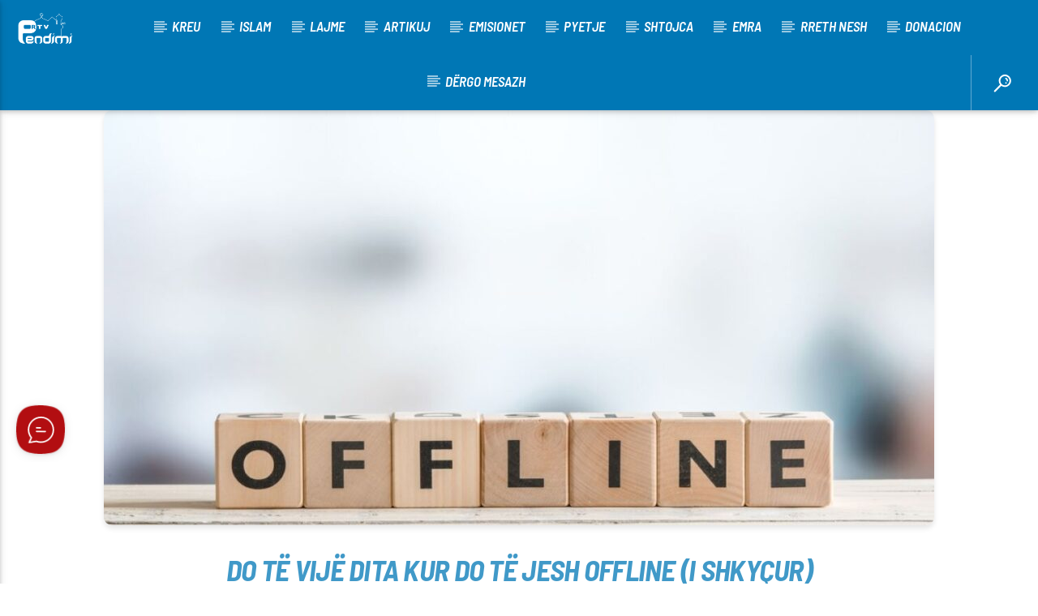

--- FILE ---
content_type: text/html; charset=UTF-8
request_url: https://www.rtvpendimi.com/do-te-vije-dita-kur-do-te-jesh-offline-i-shkycur-2/
body_size: 30990
content:
<!doctype html>
<html class="no-js" lang="sq">
    <head>
        <meta charset="UTF-8">
        <meta http-equiv="X-UA-Compatible" content="IE=edge">
        <meta name="viewport" content="width=device-width, initial-scale=1.0">
		  <link
      href="https://fonts.googleapis.com/css2?family=Inter:wght@100..900&family=Sora:wght@100..800&display=swap"
      rel="stylesheet"
    />
        <title>DO TË VIJË DITA KUR DO TË JESH OFFLINE (I SHKYÇUR) &#8211; RTV PENDIMI</title>
<meta name='robots' content='max-image-preview:large' />
<link rel="alternate" type="application/rss+xml" title="RTV PENDIMI &raquo; Prurje" href="https://www.rtvpendimi.com/feed/" />
<link rel="alternate" title="oEmbed (JSON)" type="application/json+oembed" href="https://www.rtvpendimi.com/wp-json/oembed/1.0/embed?url=https%3A%2F%2Fwww.rtvpendimi.com%2Fdo-te-vije-dita-kur-do-te-jesh-offline-i-shkycur-2%2F" />
<link rel="alternate" title="oEmbed (XML)" type="text/xml+oembed" href="https://www.rtvpendimi.com/wp-json/oembed/1.0/embed?url=https%3A%2F%2Fwww.rtvpendimi.com%2Fdo-te-vije-dita-kur-do-te-jesh-offline-i-shkycur-2%2F&#038;format=xml" />
<!-- www.rtvpendimi.com is managing ads with Advanced Ads 2.0.14 – https://wpadvancedads.com/ --><script id="rtvpe-ready">
			window.advanced_ads_ready=function(e,a){a=a||"complete";var d=function(e){return"interactive"===a?"loading"!==e:"complete"===e};d(document.readyState)?e():document.addEventListener("readystatechange",(function(a){d(a.target.readyState)&&e()}),{once:"interactive"===a})},window.advanced_ads_ready_queue=window.advanced_ads_ready_queue||[];		</script>
		<style id='wp-img-auto-sizes-contain-inline-css' type='text/css'>
img:is([sizes=auto i],[sizes^="auto," i]){contain-intrinsic-size:3000px 1500px}
/*# sourceURL=wp-img-auto-sizes-contain-inline-css */
</style>
<style id='wp-emoji-styles-inline-css' type='text/css'>

	img.wp-smiley, img.emoji {
		display: inline !important;
		border: none !important;
		box-shadow: none !important;
		height: 1em !important;
		width: 1em !important;
		margin: 0 0.07em !important;
		vertical-align: -0.1em !important;
		background: none !important;
		padding: 0 !important;
	}
/*# sourceURL=wp-emoji-styles-inline-css */
</style>
<link rel='stylesheet' id='wp-block-library-css' href='https://www.rtvpendimi.com/wp-includes/css/dist/block-library/style.min.css?ver=6.9' type='text/css' media='all' />
<style id='global-styles-inline-css' type='text/css'>
:root{--wp--preset--aspect-ratio--square: 1;--wp--preset--aspect-ratio--4-3: 4/3;--wp--preset--aspect-ratio--3-4: 3/4;--wp--preset--aspect-ratio--3-2: 3/2;--wp--preset--aspect-ratio--2-3: 2/3;--wp--preset--aspect-ratio--16-9: 16/9;--wp--preset--aspect-ratio--9-16: 9/16;--wp--preset--color--black: #000000;--wp--preset--color--cyan-bluish-gray: #abb8c3;--wp--preset--color--white: #ffffff;--wp--preset--color--pale-pink: #f78da7;--wp--preset--color--vivid-red: #cf2e2e;--wp--preset--color--luminous-vivid-orange: #ff6900;--wp--preset--color--luminous-vivid-amber: #fcb900;--wp--preset--color--light-green-cyan: #7bdcb5;--wp--preset--color--vivid-green-cyan: #00d084;--wp--preset--color--pale-cyan-blue: #8ed1fc;--wp--preset--color--vivid-cyan-blue: #0693e3;--wp--preset--color--vivid-purple: #9b51e0;--wp--preset--gradient--vivid-cyan-blue-to-vivid-purple: linear-gradient(135deg,rgb(6,147,227) 0%,rgb(155,81,224) 100%);--wp--preset--gradient--light-green-cyan-to-vivid-green-cyan: linear-gradient(135deg,rgb(122,220,180) 0%,rgb(0,208,130) 100%);--wp--preset--gradient--luminous-vivid-amber-to-luminous-vivid-orange: linear-gradient(135deg,rgb(252,185,0) 0%,rgb(255,105,0) 100%);--wp--preset--gradient--luminous-vivid-orange-to-vivid-red: linear-gradient(135deg,rgb(255,105,0) 0%,rgb(207,46,46) 100%);--wp--preset--gradient--very-light-gray-to-cyan-bluish-gray: linear-gradient(135deg,rgb(238,238,238) 0%,rgb(169,184,195) 100%);--wp--preset--gradient--cool-to-warm-spectrum: linear-gradient(135deg,rgb(74,234,220) 0%,rgb(151,120,209) 20%,rgb(207,42,186) 40%,rgb(238,44,130) 60%,rgb(251,105,98) 80%,rgb(254,248,76) 100%);--wp--preset--gradient--blush-light-purple: linear-gradient(135deg,rgb(255,206,236) 0%,rgb(152,150,240) 100%);--wp--preset--gradient--blush-bordeaux: linear-gradient(135deg,rgb(254,205,165) 0%,rgb(254,45,45) 50%,rgb(107,0,62) 100%);--wp--preset--gradient--luminous-dusk: linear-gradient(135deg,rgb(255,203,112) 0%,rgb(199,81,192) 50%,rgb(65,88,208) 100%);--wp--preset--gradient--pale-ocean: linear-gradient(135deg,rgb(255,245,203) 0%,rgb(182,227,212) 50%,rgb(51,167,181) 100%);--wp--preset--gradient--electric-grass: linear-gradient(135deg,rgb(202,248,128) 0%,rgb(113,206,126) 100%);--wp--preset--gradient--midnight: linear-gradient(135deg,rgb(2,3,129) 0%,rgb(40,116,252) 100%);--wp--preset--font-size--small: 13px;--wp--preset--font-size--medium: 20px;--wp--preset--font-size--large: 36px;--wp--preset--font-size--x-large: 42px;--wp--preset--spacing--20: 0.44rem;--wp--preset--spacing--30: 0.67rem;--wp--preset--spacing--40: 1rem;--wp--preset--spacing--50: 1.5rem;--wp--preset--spacing--60: 2.25rem;--wp--preset--spacing--70: 3.38rem;--wp--preset--spacing--80: 5.06rem;--wp--preset--shadow--natural: 6px 6px 9px rgba(0, 0, 0, 0.2);--wp--preset--shadow--deep: 12px 12px 50px rgba(0, 0, 0, 0.4);--wp--preset--shadow--sharp: 6px 6px 0px rgba(0, 0, 0, 0.2);--wp--preset--shadow--outlined: 6px 6px 0px -3px rgb(255, 255, 255), 6px 6px rgb(0, 0, 0);--wp--preset--shadow--crisp: 6px 6px 0px rgb(0, 0, 0);}:where(.is-layout-flex){gap: 0.5em;}:where(.is-layout-grid){gap: 0.5em;}body .is-layout-flex{display: flex;}.is-layout-flex{flex-wrap: wrap;align-items: center;}.is-layout-flex > :is(*, div){margin: 0;}body .is-layout-grid{display: grid;}.is-layout-grid > :is(*, div){margin: 0;}:where(.wp-block-columns.is-layout-flex){gap: 2em;}:where(.wp-block-columns.is-layout-grid){gap: 2em;}:where(.wp-block-post-template.is-layout-flex){gap: 1.25em;}:where(.wp-block-post-template.is-layout-grid){gap: 1.25em;}.has-black-color{color: var(--wp--preset--color--black) !important;}.has-cyan-bluish-gray-color{color: var(--wp--preset--color--cyan-bluish-gray) !important;}.has-white-color{color: var(--wp--preset--color--white) !important;}.has-pale-pink-color{color: var(--wp--preset--color--pale-pink) !important;}.has-vivid-red-color{color: var(--wp--preset--color--vivid-red) !important;}.has-luminous-vivid-orange-color{color: var(--wp--preset--color--luminous-vivid-orange) !important;}.has-luminous-vivid-amber-color{color: var(--wp--preset--color--luminous-vivid-amber) !important;}.has-light-green-cyan-color{color: var(--wp--preset--color--light-green-cyan) !important;}.has-vivid-green-cyan-color{color: var(--wp--preset--color--vivid-green-cyan) !important;}.has-pale-cyan-blue-color{color: var(--wp--preset--color--pale-cyan-blue) !important;}.has-vivid-cyan-blue-color{color: var(--wp--preset--color--vivid-cyan-blue) !important;}.has-vivid-purple-color{color: var(--wp--preset--color--vivid-purple) !important;}.has-black-background-color{background-color: var(--wp--preset--color--black) !important;}.has-cyan-bluish-gray-background-color{background-color: var(--wp--preset--color--cyan-bluish-gray) !important;}.has-white-background-color{background-color: var(--wp--preset--color--white) !important;}.has-pale-pink-background-color{background-color: var(--wp--preset--color--pale-pink) !important;}.has-vivid-red-background-color{background-color: var(--wp--preset--color--vivid-red) !important;}.has-luminous-vivid-orange-background-color{background-color: var(--wp--preset--color--luminous-vivid-orange) !important;}.has-luminous-vivid-amber-background-color{background-color: var(--wp--preset--color--luminous-vivid-amber) !important;}.has-light-green-cyan-background-color{background-color: var(--wp--preset--color--light-green-cyan) !important;}.has-vivid-green-cyan-background-color{background-color: var(--wp--preset--color--vivid-green-cyan) !important;}.has-pale-cyan-blue-background-color{background-color: var(--wp--preset--color--pale-cyan-blue) !important;}.has-vivid-cyan-blue-background-color{background-color: var(--wp--preset--color--vivid-cyan-blue) !important;}.has-vivid-purple-background-color{background-color: var(--wp--preset--color--vivid-purple) !important;}.has-black-border-color{border-color: var(--wp--preset--color--black) !important;}.has-cyan-bluish-gray-border-color{border-color: var(--wp--preset--color--cyan-bluish-gray) !important;}.has-white-border-color{border-color: var(--wp--preset--color--white) !important;}.has-pale-pink-border-color{border-color: var(--wp--preset--color--pale-pink) !important;}.has-vivid-red-border-color{border-color: var(--wp--preset--color--vivid-red) !important;}.has-luminous-vivid-orange-border-color{border-color: var(--wp--preset--color--luminous-vivid-orange) !important;}.has-luminous-vivid-amber-border-color{border-color: var(--wp--preset--color--luminous-vivid-amber) !important;}.has-light-green-cyan-border-color{border-color: var(--wp--preset--color--light-green-cyan) !important;}.has-vivid-green-cyan-border-color{border-color: var(--wp--preset--color--vivid-green-cyan) !important;}.has-pale-cyan-blue-border-color{border-color: var(--wp--preset--color--pale-cyan-blue) !important;}.has-vivid-cyan-blue-border-color{border-color: var(--wp--preset--color--vivid-cyan-blue) !important;}.has-vivid-purple-border-color{border-color: var(--wp--preset--color--vivid-purple) !important;}.has-vivid-cyan-blue-to-vivid-purple-gradient-background{background: var(--wp--preset--gradient--vivid-cyan-blue-to-vivid-purple) !important;}.has-light-green-cyan-to-vivid-green-cyan-gradient-background{background: var(--wp--preset--gradient--light-green-cyan-to-vivid-green-cyan) !important;}.has-luminous-vivid-amber-to-luminous-vivid-orange-gradient-background{background: var(--wp--preset--gradient--luminous-vivid-amber-to-luminous-vivid-orange) !important;}.has-luminous-vivid-orange-to-vivid-red-gradient-background{background: var(--wp--preset--gradient--luminous-vivid-orange-to-vivid-red) !important;}.has-very-light-gray-to-cyan-bluish-gray-gradient-background{background: var(--wp--preset--gradient--very-light-gray-to-cyan-bluish-gray) !important;}.has-cool-to-warm-spectrum-gradient-background{background: var(--wp--preset--gradient--cool-to-warm-spectrum) !important;}.has-blush-light-purple-gradient-background{background: var(--wp--preset--gradient--blush-light-purple) !important;}.has-blush-bordeaux-gradient-background{background: var(--wp--preset--gradient--blush-bordeaux) !important;}.has-luminous-dusk-gradient-background{background: var(--wp--preset--gradient--luminous-dusk) !important;}.has-pale-ocean-gradient-background{background: var(--wp--preset--gradient--pale-ocean) !important;}.has-electric-grass-gradient-background{background: var(--wp--preset--gradient--electric-grass) !important;}.has-midnight-gradient-background{background: var(--wp--preset--gradient--midnight) !important;}.has-small-font-size{font-size: var(--wp--preset--font-size--small) !important;}.has-medium-font-size{font-size: var(--wp--preset--font-size--medium) !important;}.has-large-font-size{font-size: var(--wp--preset--font-size--large) !important;}.has-x-large-font-size{font-size: var(--wp--preset--font-size--x-large) !important;}
/*# sourceURL=global-styles-inline-css */
</style>

<style id='classic-theme-styles-inline-css' type='text/css'>
/*! This file is auto-generated */
.wp-block-button__link{color:#fff;background-color:#32373c;border-radius:9999px;box-shadow:none;text-decoration:none;padding:calc(.667em + 2px) calc(1.333em + 2px);font-size:1.125em}.wp-block-file__button{background:#32373c;color:#fff;text-decoration:none}
/*# sourceURL=/wp-includes/css/classic-themes.min.css */
</style>
<link rel='stylesheet' id='wpdm-fonticon-css' href='https://www.rtvpendimi.com/wp-content/plugins/download-manager/assets/wpdm-iconfont/css/wpdm-icons.css?ver=6.9' type='text/css' media='all' />
<link rel='stylesheet' id='wpdm-front-css' href='https://www.rtvpendimi.com/wp-content/plugins/download-manager/assets/css/front.min.css?ver=6.9' type='text/css' media='all' />
<link rel='stylesheet' id='qt_ajax_pageload_style-css' href='https://www.rtvpendimi.com/wp-content/plugins/qt-ajax-pageload/qt-apl-style.css?ver=6.9' type='text/css' media='all' />
<link rel='stylesheet' id='QtswipeStyle-css' href='https://www.rtvpendimi.com/wp-content/plugins/qt-swipebox/swipebox/css/swipebox.min.css?ver=6.9' type='text/css' media='all' />
<link rel='stylesheet' id='vdl_css-css' href='https://www.rtvpendimi.com/wp-content/plugins/qt-videogalleries/assets/style.css?ver=6.9' type='text/css' media='all' />
<link rel='stylesheet' id='msdropdownddcss-css' href='https://www.rtvpendimi.com/wp-content/plugins/quran-text-multilanguage/css/msdropdown/dd.css?ver=6.9' type='text/css' media='all' />
<link rel='stylesheet' id='sr7css-css' href='//www.rtvpendimi.com/wp-content/plugins/revslider/public/css/sr7.css?ver=6.7.15' type='text/css' media='all' />
<link rel='stylesheet' id='ssb-front-css-css' href='https://www.rtvpendimi.com/wp-content/plugins/simple-social-buttons/assets/css/front.css?ver=6.2.0' type='text/css' media='all' />
<link rel='stylesheet' id='bplugins-plyrio-css' href='https://www.rtvpendimi.com/wp-content/plugins/super-video-player/public/css/player-style.css?ver=1.8.6' type='text/css' media='all' />
<link rel='stylesheet' id='yop-public-css' href='https://www.rtvpendimi.com/wp-content/plugins/yop-poll/public/assets/css/yop-poll-public-6.5.39.css?ver=6.9' type='text/css' media='all' />
<link rel='stylesheet' id='trp-language-switcher-style-css' href='https://www.rtvpendimi.com/wp-content/plugins/translatepress-multilingual/assets/css/trp-language-switcher.css?ver=3.0.5' type='text/css' media='all' />
<link rel='stylesheet' id='mediaelement-css' href='https://www.rtvpendimi.com/wp-includes/js/mediaelement/mediaelementplayer-legacy.min.css?ver=4.2.17' type='text/css' media='all' />
<link rel='stylesheet' id='wp-mediaelement-css' href='https://www.rtvpendimi.com/wp-includes/js/mediaelement/wp-mediaelement.min.css?ver=6.9' type='text/css' media='all' />
<link rel='stylesheet' id='dripicons-css' href='https://www.rtvpendimi.com/wp-content/themes/onair2/fonts/dripicons/webfont.css?ver=5.9.2' type='text/css' media='all' />
<link rel='stylesheet' id='qantumthemes_qticons-css' href='https://www.rtvpendimi.com/wp-content/themes/onair2/fonts/qticons/qticons.css?ver=5.9.2' type='text/css' media='all' />
<link rel='stylesheet' id='slick-css' href='https://www.rtvpendimi.com/wp-content/themes/onair2/components/slick/slick.css?ver=5.9.2' type='text/css' media='all' />
<link rel='stylesheet' id='swipebox-css' href='https://www.rtvpendimi.com/wp-content/themes/onair2/components/swipebox/src/css/swipebox.min.css?ver=5.9.2' type='text/css' media='all' />
<link rel='stylesheet' id='classycountdown-css' href='https://www.rtvpendimi.com/wp-content/themes/onair2/components/countdown/css/jquery.classycountdown.css?ver=5.9.2' type='text/css' media='all' />
<link rel='stylesheet' id='flashblock-css' href='https://www.rtvpendimi.com/wp-content/themes/onair2/components/soundmanager/templates/qtradio-player/css/flashblock.css?ver=5.9.2' type='text/css' media='all' />
<link rel='stylesheet' id='qantumthemes_volume-css' href='https://www.rtvpendimi.com/wp-content/themes/onair2/components/soundmanager/templates/qtradio-player/css/qt-360player-volume.css?ver=5.9.2' type='text/css' media='all' />
<link rel='stylesheet' id='qantumthemes_main-css' href='https://www.rtvpendimi.com/wp-content/themes/onair2/css/qt-main.css?ver=5.9.2' type='text/css' media='all' />
<link rel='stylesheet' id='unslider-css-css' href='https://www.rtvpendimi.com/wp-content/plugins/advanced-ads-slider/public/assets/css/unslider.css?ver=2.0.2' type='text/css' media='all' />
<link rel='stylesheet' id='slider-css-css' href='https://www.rtvpendimi.com/wp-content/plugins/advanced-ads-slider/public/assets/css/slider.css?ver=2.0.2' type='text/css' media='all' />
<link rel='stylesheet' id='kirki-styles-static-css' href='https://www.rtvpendimi.com/wp-content/uploads/kirki/customizer-styles.css?ver=static-202508b161709' type='text/css' media='all' />
<script type="text/javascript" src="https://www.rtvpendimi.com/wp-includes/js/jquery/jquery.min.js?ver=3.7.1" id="jquery-core-js"></script>
<script type="text/javascript" src="https://www.rtvpendimi.com/wp-includes/js/jquery/jquery-migrate.min.js?ver=3.4.1" id="jquery-migrate-js"></script>
<script type="text/javascript" src="https://www.rtvpendimi.com/wp-content/plugins/download-manager/assets/js/wpdm.min.js?ver=6.9" id="wpdm-frontend-js-js"></script>
<script type="text/javascript" id="wpdm-frontjs-js-extra">
/* <![CDATA[ */
var wpdm_url = {"home":"https://www.rtvpendimi.com/","site":"https://www.rtvpendimi.com/","ajax":"https://www.rtvpendimi.com/wp-admin/admin-ajax.php"};
var wpdm_js = {"spinner":"\u003Ci class=\"wpdm-icon wpdm-sun wpdm-spin\"\u003E\u003C/i\u003E","client_id":"a09a0b22558dd47c98159ef925a8d488"};
var wpdm_strings = {"pass_var":"Password Verified!","pass_var_q":"Please click following button to start download.","start_dl":"Start Download"};
//# sourceURL=wpdm-frontjs-js-extra
/* ]]> */
</script>
<script type="text/javascript" src="https://www.rtvpendimi.com/wp-content/plugins/download-manager/assets/js/front.min.js?ver=3.3.32" id="wpdm-frontjs-js"></script>
<script type="text/javascript" src="https://www.rtvpendimi.com/wp-content/plugins/quran-text-multilanguage/admin/js/jscolor/jscolor.js?ver=6.9" id="quran_admin_colors-js"></script>
<script type="text/javascript" src="https://www.rtvpendimi.com/wp-content/plugins/quran-text-multilanguage/js/soundmanager.js?ver=1.0" id="quran_soundmanager-js"></script>
<script type="text/javascript" src="https://www.rtvpendimi.com/wp-content/plugins/quran-text-multilanguage/js/player.js?ver=6.9" id="sm2player-js"></script>
<script type="text/javascript" src="//www.rtvpendimi.com/wp-content/plugins/revslider/public/js/libs/tptools.js?ver=6.7.15" id="_tpt-js" async="async" data-wp-strategy="async"></script>
<script type="text/javascript" src="//www.rtvpendimi.com/wp-content/plugins/revslider/public/js/sr7.js?ver=6.7.15" id="sr7-js" async="async" data-wp-strategy="async"></script>
<script type="text/javascript" src="https://www.rtvpendimi.com/wp-content/plugins/super-video-player/public/js/super-video.js?ver=1.8.6" id="bplugins-plyrio-js"></script>
<script type="text/javascript" id="yop-public-js-extra">
/* <![CDATA[ */
var objectL10n = {"yopPollParams":{"urlParams":{"ajax":"https://www.rtvpendimi.com/wp-admin/admin-ajax.php","wpLogin":"https://www.rtvpendimi.com/wp-login.php?redirect_to=https%3A%2F%2Fwww.rtvpendimi.com%2Fwp-admin%2Fadmin-ajax.php%3Faction%3Dyop_poll_record_wordpress_vote"},"apiParams":{"reCaptcha":{"siteKey":""},"reCaptchaV2Invisible":{"siteKey":""},"reCaptchaV3":{"siteKey":""},"hCaptcha":{"siteKey":""},"cloudflareTurnstile":{"siteKey":""}},"captchaParams":{"imgPath":"https://www.rtvpendimi.com/wp-content/plugins/yop-poll/public/assets/img/","url":"https://www.rtvpendimi.com/wp-content/plugins/yop-poll/app.php","accessibilityAlt":"Sound icon","accessibilityTitle":"Accessibility option: listen to a question and answer it!","accessibilityDescription":"Type below the \u003Cstrong\u003Eanswer\u003C/strong\u003E to what you hear. Numbers or words:","explanation":"Click or touch the \u003Cstrong\u003EANSWER\u003C/strong\u003E","refreshAlt":"Refresh/reload icon","refreshTitle":"Refresh/reload: get new images and accessibility option!"},"voteParams":{"invalidPoll":"Invalid Poll","noAnswersSelected":"No answer selected","minAnswersRequired":"At least {min_answers_allowed} answer(s) required","maxAnswersRequired":"A max of {max_answers_allowed} answer(s) accepted","noAnswerForOther":"No other answer entered","noValueForCustomField":"{custom_field_name} is required","tooManyCharsForCustomField":"Text for {custom_field_name} is too long","consentNotChecked":"You must agree to our terms and conditions","noCaptchaSelected":"Captcha is required","thankYou":"Thank you for your vote"},"resultsParams":{"singleVote":"vote","multipleVotes":"votes","singleAnswer":"answer","multipleAnswers":"answers"}}};
//# sourceURL=yop-public-js-extra
/* ]]> */
</script>
<script type="text/javascript" src="https://www.rtvpendimi.com/wp-content/plugins/yop-poll/public/assets/js/yop-poll-public-6.5.39.min.js?ver=6.9" id="yop-public-js"></script>
<link rel="https://api.w.org/" href="https://www.rtvpendimi.com/wp-json/" /><link rel="alternate" title="JSON" type="application/json" href="https://www.rtvpendimi.com/wp-json/wp/v2/posts/81667" /><link rel="EditURI" type="application/rsd+xml" title="RSD" href="https://www.rtvpendimi.com/xmlrpc.php?rsd" />
<meta name="generator" content="WordPress 6.9" />
<link rel="canonical" href="https://www.rtvpendimi.com/do-te-vije-dita-kur-do-te-jesh-offline-i-shkycur-2/" />
<link rel='shortlink' href='https://www.rtvpendimi.com/?p=81667' />
  <script src="https://cdn.onesignal.com/sdks/web/v16/OneSignalSDK.page.js" defer></script>
  <script>
          window.OneSignalDeferred = window.OneSignalDeferred || [];
          OneSignalDeferred.push(async function(OneSignal) {
            await OneSignal.init({
              appId: "",
              serviceWorkerOverrideForTypical: true,
              path: "https://www.rtvpendimi.com/wp-content/plugins/onesignal-free-web-push-notifications/sdk_files/",
              serviceWorkerParam: { scope: "/wp-content/plugins/onesignal-free-web-push-notifications/sdk_files/push/onesignal/" },
              serviceWorkerPath: "OneSignalSDKWorker.js",
            });
          });

          // Unregister the legacy OneSignal service worker to prevent scope conflicts
          if (navigator.serviceWorker) {
            navigator.serviceWorker.getRegistrations().then((registrations) => {
              // Iterate through all registered service workers
              registrations.forEach((registration) => {
                // Check the script URL to identify the specific service worker
                if (registration.active && registration.active.scriptURL.includes('OneSignalSDKWorker.js.php')) {
                  // Unregister the service worker
                  registration.unregister().then((success) => {
                    if (success) {
                      console.log('OneSignalSW: Successfully unregistered:', registration.active.scriptURL);
                    } else {
                      console.log('OneSignalSW: Failed to unregister:', registration.active.scriptURL);
                    }
                  });
                }
              });
            }).catch((error) => {
              console.error('Error fetching service worker registrations:', error);
            });
        }
        </script>
 <style media="screen">

		.simplesocialbuttons.simplesocialbuttons_inline .ssb-fb-like, .simplesocialbuttons.simplesocialbuttons_inline amp-facebook-like {
	  margin: ;
	}
		 /*inline margin*/
	
	
	
	
	
	
			 .simplesocialbuttons.simplesocialbuttons_inline.simplesocial-simple-icons button{
		 margin: ;
	 }

			 /*margin-digbar*/

	
	
	
	
	
	
	
</style>

<!-- Open Graph Meta Tags generated by Simple Social Buttons 6.2.0 -->
<meta property="og:title" content="DO TË VIJË DITA KUR DO TË JESH OFFLINE (I SHKYÇUR) - RTV PENDIMI" />
<meta property="og:type" content="article" />
<meta property="og:description" content="Do të vijë një ditë kur të gjithë do të shikojnë në emrin tënd dhe atë do ta gjejnë: Offline (i shkyçur). Të dashurit e tu të presin të të takojnë, po ti nuk do të shkosh. Do të të dërgojnë mesazhe në postën tënde, po ti nuk do t’u përgjigjesh. Të presin me orë të tëra nëpër rrjete sociale,&hellip;" />
<meta property="og:url" content="https://www.rtvpendimi.com/do-te-vije-dita-kur-do-te-jesh-offline-i-shkycur-2/" />
<meta property="og:site_name" content="RTV PENDIMI" />
<meta property="og:image" content="https://www.rtvpendimi.com/wp-content/uploads/2023/01/Offline.jpg" />
<meta name="twitter:card" content="summary_large_image" />
<meta name="twitter:description" content="Do të vijë një ditë kur të gjithë do të shikojnë në emrin tënd dhe atë do ta gjejnë: Offline (i shkyçur). Të dashurit e tu të presin të të takojnë, po ti nuk do të shkosh. Do të të dërgojnë mesazhe në postën tënde, po ti nuk do t’u përgjigjesh. Të presin me orë të tëra nëpër rrjete sociale,&hellip;" />
<meta name="twitter:title" content="DO TË VIJË DITA KUR DO TË JESH OFFLINE (I SHKYÇUR) - RTV PENDIMI" />
<meta property="twitter:image" content="https://www.rtvpendimi.com/wp-content/uploads/2023/01/Offline.jpg" />
<link rel="alternate" hreflang="sq" href="https://www.rtvpendimi.com/do-te-vije-dita-kur-do-te-jesh-offline-i-shkycur-2/"/>
<!-- Analytics by WP Statistics - https://wp-statistics.com -->
<meta name="generator" content="Elementor 3.33.2; features: e_font_icon_svg, additional_custom_breakpoints; settings: css_print_method-external, google_font-enabled, font_display-swap">
			<style>
				.e-con.e-parent:nth-of-type(n+4):not(.e-lazyloaded):not(.e-no-lazyload),
				.e-con.e-parent:nth-of-type(n+4):not(.e-lazyloaded):not(.e-no-lazyload) * {
					background-image: none !important;
				}
				@media screen and (max-height: 1024px) {
					.e-con.e-parent:nth-of-type(n+3):not(.e-lazyloaded):not(.e-no-lazyload),
					.e-con.e-parent:nth-of-type(n+3):not(.e-lazyloaded):not(.e-no-lazyload) * {
						background-image: none !important;
					}
				}
				@media screen and (max-height: 640px) {
					.e-con.e-parent:nth-of-type(n+2):not(.e-lazyloaded):not(.e-no-lazyload),
					.e-con.e-parent:nth-of-type(n+2):not(.e-lazyloaded):not(.e-no-lazyload) * {
						background-image: none !important;
					}
				}
			</style>
			<link rel="preconnect" href="https://fonts.googleapis.com">
<link rel="preconnect" href="https://fonts.gstatic.com/" crossorigin>
<meta name="generator" content="Powered by Slider Revolution 6.7.15 - responsive, Mobile-Friendly Slider Plugin for WordPress with comfortable drag and drop interface." />
<meta name='admaven-placement' content=BrHs7rTsF><link rel="icon" href="https://www.rtvpendimi.com/wp-content/uploads/2025/01/cropped-RTV-Pendimi-3-32x32.png" sizes="32x32" />
<link rel="icon" href="https://www.rtvpendimi.com/wp-content/uploads/2025/01/cropped-RTV-Pendimi-3-192x192.png" sizes="192x192" />
<link rel="apple-touch-icon" href="https://www.rtvpendimi.com/wp-content/uploads/2025/01/cropped-RTV-Pendimi-3-180x180.png" />
<meta name="msapplication-TileImage" content="https://www.rtvpendimi.com/wp-content/uploads/2025/01/cropped-RTV-Pendimi-3-270x270.png" />
<script>
	window._tpt			??= {};
	window.SR7			??= {};
	_tpt.R				??= {};
	_tpt.R.fonts		??= {};
	_tpt.R.fonts.customFonts??= {};
	SR7.devMode			=  false;
	SR7.F 				??= {};
	SR7.G				??= {};
	SR7.LIB				??= {};
	SR7.E				??= {};
	SR7.E.gAddons		??= {};
	SR7.E.php 			??= {};
	SR7.E.nonce			= '268ac9d205';
	SR7.E.ajaxurl		= 'https://www.rtvpendimi.com/wp-admin/admin-ajax.php';
	SR7.E.resturl		= 'https://www.rtvpendimi.com/wp-json/';
	SR7.E.slug_path		= 'revslider/revslider.php';
	SR7.E.slug			= 'revslider';
	SR7.E.plugin_url	= 'https://www.rtvpendimi.com/wp-content/plugins/revslider/';
	SR7.E.wp_plugin_url = 'https://www.rtvpendimi.com/wp-content/plugins/';
	SR7.E.revision		= '6.7.15';
	SR7.E.fontBaseUrl	= '//fonts.googleapis.com/css2?family=';
	SR7.G.breakPoints 	= [1240,1024,778,480];
	SR7.E.modules 		= ['module','page','slide','layer','draw','animate','srtools','canvas','defaults','carousel','navigation','media','modifiers','migration'];
	SR7.E.libs 			= ['WEBGL'];
	SR7.E.css 			= ['csslp','cssbtns','cssfilters','cssnav','cssmedia'];
	SR7.E.resources		= {};
	SR7.JSON			??= {};
/*! Slider Revolution 7.0 - Page Processor */
!function(){"use strict";window.SR7??={},window._tpt??={},SR7.version="Slider Revolution 6.7.15",_tpt.getWinDim=function(t){_tpt.screenHeightWithUrlBar??=window.innerHeight;let e=SR7.F?.modal?.visible&&SR7.M[SR7.F.module.getIdByAlias(SR7.F.modal.requested)];_tpt.scrollBar=window.innerWidth!==document.documentElement.clientWidth||e&&window.innerWidth!==e.c.module.clientWidth,_tpt.winW=window.innerWidth-(_tpt.scrollBar||"prepare"==t?_tpt.scrollBarW??_tpt.mesureScrollBar():0),_tpt.winH=window.innerHeight,_tpt.winWAll=document.documentElement.clientWidth},_tpt.getResponsiveLevel=function(t,e){SR7.M[e];return _tpt.closestGE(t,_tpt.winWAll)},_tpt.mesureScrollBar=function(){let t=document.createElement("div");return t.className="RSscrollbar-measure",t.style.width="100px",t.style.height="100px",t.style.overflow="scroll",t.style.position="absolute",t.style.top="-9999px",document.body.appendChild(t),_tpt.scrollBarW=t.offsetWidth-t.clientWidth,document.body.removeChild(t),_tpt.scrollBarW},_tpt.loadCSS=async function(t,e,s){return s?_tpt.R.fonts.required[e].status=1:(_tpt.R[e]??={},_tpt.R[e].status=1),new Promise(((n,i)=>{if(_tpt.isStylesheetLoaded(t))s?_tpt.R.fonts.required[e].status=2:_tpt.R[e].status=2,n();else{const l=document.createElement("link");l.rel="stylesheet";let o="text",r="css";l["type"]=o+"/"+r,l.href=t,l.onload=()=>{s?_tpt.R.fonts.required[e].status=2:_tpt.R[e].status=2,n()},l.onerror=()=>{s?_tpt.R.fonts.required[e].status=3:_tpt.R[e].status=3,i(new Error(`Failed to load CSS: ${t}`))},document.head.appendChild(l)}}))},_tpt.addContainer=function(t){const{tag:e="div",id:s,class:n,datas:i,textContent:l,iHTML:o}=t,r=document.createElement(e);if(s&&""!==s&&(r.id=s),n&&""!==n&&(r.className=n),i)for(const[t,e]of Object.entries(i))"style"==t?r.style.cssText=e:r.setAttribute(`data-${t}`,e);return l&&(r.textContent=l),o&&(r.innerHTML=o),r},_tpt.collector=function(){return{fragment:new DocumentFragment,add(t){var e=_tpt.addContainer(t);return this.fragment.appendChild(e),e},append(t){t.appendChild(this.fragment)}}},_tpt.isStylesheetLoaded=function(t){let e=t.split("?")[0];return Array.from(document.querySelectorAll('link[rel="stylesheet"], link[rel="preload"]')).some((t=>t.href.split("?")[0]===e))},_tpt.preloader={requests:new Map,preloaderTemplates:new Map,show:function(t,e){if(!e||!t)return;const{type:s,color:n}=e;if(s<0||"off"==s)return;const i=`preloader_${s}`;let l=this.preloaderTemplates.get(i);l||(l=this.build(s,n),this.preloaderTemplates.set(i,l)),this.requests.has(t)||this.requests.set(t,{count:0});const o=this.requests.get(t);clearTimeout(o.timer),o.count++,1===o.count&&(o.timer=setTimeout((()=>{o.preloaderClone=l.cloneNode(!0),o.anim&&o.anim.kill(),void 0!==_tpt.gsap?o.anim=_tpt.gsap.fromTo(o.preloaderClone,1,{opacity:0},{opacity:1}):o.preloaderClone.classList.add("sr7-fade-in"),t.appendChild(o.preloaderClone)}),150))},hide:function(t){if(!this.requests.has(t))return;const e=this.requests.get(t);e.count--,e.count<0&&(e.count=0),e.anim&&e.anim.kill(),0===e.count&&(clearTimeout(e.timer),e.preloaderClone&&(e.preloaderClone.classList.remove("sr7-fade-in"),e.anim=_tpt.gsap.to(e.preloaderClone,.3,{opacity:0,onComplete:function(){e.preloaderClone.remove()}})))},state:function(t){if(!this.requests.has(t))return!1;return this.requests.get(t).count>0},build:(t,e="#ffffff",s="")=>{if(t<0||"off"===t)return null;const n=parseInt(t);if(t="prlt"+n,isNaN(n))return null;if(_tpt.loadCSS(SR7.E.plugin_url+"public/css/preloaders/t"+n+".css","preloader_"+t),isNaN(n)||n<6){const i=`background-color:${e}`,l=1===n||2==n?i:"",o=3===n||4==n?i:"",r=_tpt.collector();["dot1","dot2","bounce1","bounce2","bounce3"].forEach((t=>r.add({tag:"div",class:t,datas:{style:o}})));const d=_tpt.addContainer({tag:"sr7-prl",class:`${t} ${s}`,datas:{style:l}});return r.append(d),d}{let i={};if(7===n){let t;e.startsWith("#")?(t=e.replace("#",""),t=`rgba(${parseInt(t.substring(0,2),16)}, ${parseInt(t.substring(2,4),16)}, ${parseInt(t.substring(4,6),16)}, `):e.startsWith("rgb")&&(t=e.slice(e.indexOf("(")+1,e.lastIndexOf(")")).split(",").map((t=>t.trim())),t=`rgba(${t[0]}, ${t[1]}, ${t[2]}, `),t&&(i.style=`border-top-color: ${t}0.65); border-bottom-color: ${t}0.15); border-left-color: ${t}0.65); border-right-color: ${t}0.15)`)}else 12===n&&(i.style=`background:${e}`);const l=[10,0,4,2,5,9,0,4,4,2][n-6],o=_tpt.collector(),r=o.add({tag:"div",class:"sr7-prl-inner",datas:i});Array.from({length:l}).forEach((()=>r.appendChild(o.add({tag:"span",datas:{style:`background:${e}`}}))));const d=_tpt.addContainer({tag:"sr7-prl",class:`${t} ${s}`});return o.append(d),d}}},SR7.preLoader={show:(t,e)=>{"off"!==(SR7.M[t]?.settings?.pLoader?.type??"off")&&_tpt.preloader.show(e||SR7.M[t].c.module,SR7.M[t]?.settings?.pLoader??{color:"#fff",type:10})},hide:(t,e)=>{"off"!==(SR7.M[t]?.settings?.pLoader?.type??"off")&&_tpt.preloader.hide(e||SR7.M[t].c.module)},state:(t,e)=>_tpt.preloader.state(e||SR7.M[t].c.module)},_tpt.prepareModuleHeight=function(t){window.SR7.M??={},window.SR7.M[t.id]??={},"ignore"==t.googleFont&&(SR7.E.ignoreGoogleFont=!0);let e=window.SR7.M[t.id];if(null==_tpt.scrollBarW&&_tpt.mesureScrollBar(),e.c??={},e.states??={},e.settings??={},e.settings.size??={},t.fixed&&(e.settings.fixed=!0),e.c.module=document.getElementById(t.id),e.c.adjuster=e.c.module.getElementsByTagName("sr7-adjuster")[0],e.c.content=e.c.module.getElementsByTagName("sr7-content")[0],"carousel"==t.type&&(e.c.carousel=e.c.content.getElementsByTagName("sr7-carousel")[0]),null==e.c.module||null==e.c.module)return;t.plType&&t.plColor&&(e.settings.pLoader={type:t.plType,color:t.plColor}),void 0!==t.plType&&"off"!==t.plType&&SR7.preLoader.show(t.id,e.c.module),_tpt.winW||_tpt.getWinDim("prepare"),_tpt.getWinDim();let s=""+e.c.module.dataset?.modal;"modal"==s||"true"==s||"undefined"!==s&&"false"!==s||(e.settings.size.fullWidth=t.size.fullWidth,e.LEV??=_tpt.getResponsiveLevel(window.SR7.G.breakPoints,t.id),t.vpt=_tpt.fillArray(t.vpt,5),e.settings.vPort=t.vpt[e.LEV],void 0!==t.el&&"720"==t.el[4]&&t.gh[4]!==t.el[4]&&"960"==t.el[3]&&t.gh[3]!==t.el[3]&&"768"==t.el[2]&&t.gh[2]!==t.el[2]&&delete t.el,e.settings.size.height=null==t.el||null==t.el[e.LEV]||0==t.el[e.LEV]||"auto"==t.el[e.LEV]?_tpt.fillArray(t.gh,5,-1):_tpt.fillArray(t.el,5,-1),e.settings.size.width=_tpt.fillArray(t.gw,5,-1),e.settings.size.minHeight=_tpt.fillArray(t.mh??[0],5,-1),e.cacheSize={fullWidth:e.settings.size?.fullWidth,fullHeight:e.settings.size?.fullHeight},void 0!==t.off&&(t.off?.t&&(e.settings.size.m??={})&&(e.settings.size.m.t=t.off.t),t.off?.b&&(e.settings.size.m??={})&&(e.settings.size.m.b=t.off.b),t.off?.l&&(e.settings.size.p??={})&&(e.settings.size.p.l=t.off.l),t.off?.r&&(e.settings.size.p??={})&&(e.settings.size.p.r=t.off.r)),_tpt.updatePMHeight(t.id,t,!0))},_tpt.updatePMHeight=(t,e,s)=>{let n=SR7.M[t];var i=n.settings.size.fullWidth?_tpt.winW:n.c.module.parentNode.offsetWidth;i=0===i||isNaN(i)?_tpt.winW:i;let l=n.settings.size.width[n.LEV]||n.settings.size.width[n.LEV++]||n.settings.size.width[n.LEV--]||i,o=n.settings.size.height[n.LEV]||n.settings.size.height[n.LEV++]||n.settings.size.height[n.LEV--]||0,r=n.settings.size.minHeight[n.LEV]||n.settings.size.minHeight[n.LEV++]||n.settings.size.minHeight[n.LEV--]||0;if(o="auto"==o?0:o,o=parseInt(o),"carousel"!==e.type&&(i-=parseInt(e.onw??0)||0),n.MP=!n.settings.size.fullWidth&&i<l||_tpt.winW<l?Math.min(1,i/l):1,e.size.fullScreen||e.size.fullHeight){let t=parseInt(e.fho)||0,s=(""+e.fho).indexOf("%")>-1;e.newh=_tpt.winH-(s?_tpt.winH*t/100:t)}else e.newh=n.MP*Math.max(o,r);if(e.newh+=(parseInt(e.onh??0)||0)+(parseInt(e.carousel?.pt)||0)+(parseInt(e.carousel?.pb)||0),void 0!==e.slideduration&&(e.newh=Math.max(e.newh,parseInt(e.slideduration)/3)),e.shdw&&_tpt.buildShadow(e.id,e),n.c.adjuster.style.height=e.newh+"px",n.c.module.style.height=e.newh+"px",n.c.content.style.height=e.newh+"px",n.states.heightPrepared=!0,n.dims??={},n.dims.moduleRect=n.c.module.getBoundingClientRect(),n.c.content.style.left="-"+n.dims.moduleRect.left+"px",!n.settings.size.fullWidth)return s&&requestAnimationFrame((()=>{i!==n.c.module.parentNode.offsetWidth&&_tpt.updatePMHeight(e.id,e)})),void _tpt.bgStyle(e.id,e,window.innerWidth==_tpt.winW,!0);_tpt.bgStyle(e.id,e,window.innerWidth==_tpt.winW,!0),requestAnimationFrame((function(){s&&requestAnimationFrame((()=>{i!==n.c.module.parentNode.offsetWidth&&_tpt.updatePMHeight(e.id,e)}))})),n.earlyResizerFunction||(n.earlyResizerFunction=function(){requestAnimationFrame((function(){_tpt.getWinDim(),_tpt.moduleDefaults(e.id,e),_tpt.updateSlideBg(t,!0)}))},window.addEventListener("resize",n.earlyResizerFunction))},_tpt.buildShadow=function(t,e){let s=SR7.M[t];null==s.c.shadow&&(s.c.shadow=document.createElement("sr7-module-shadow"),s.c.shadow.classList.add("sr7-shdw-"+e.shdw),s.c.content.appendChild(s.c.shadow))},_tpt.bgStyle=async(t,e,s,n,i)=>{const l=SR7.M[t];if((e=e??l.settings).fixed&&!l.c.module.classList.contains("sr7-top-fixed")&&(l.c.module.classList.add("sr7-top-fixed"),l.c.module.style.position="fixed",l.c.module.style.width="100%",l.c.module.style.top="0px",l.c.module.style.left="0px",l.c.module.style.pointerEvents="none",l.c.module.style.zIndex=5e3,l.c.content.style.pointerEvents="none"),null==l.c.bgcanvas){let t=document.createElement("sr7-module-bg"),o=!1;if("string"==typeof e?.bg?.color&&e?.bg?.color.includes("{"))if(_tpt.gradient&&_tpt.gsap)e.bg.color=_tpt.gradient.convert(e.bg.color);else try{let t=JSON.parse(e.bg.color);(t?.orig||t?.string)&&(e.bg.color=JSON.parse(e.bg.color))}catch(t){return}let r="string"==typeof e?.bg?.color?e?.bg?.color||"transparent":e?.bg?.color?.string??e?.bg?.color?.orig??e?.bg?.color?.color??"transparent";if(t.style["background"+(String(r).includes("grad")?"":"Color")]=r,("transparent"!==r||i)&&(o=!0),e?.bg?.image?.src&&(t.style.backgroundImage=`url(${e?.bg?.image.src})`,t.style.backgroundSize=""==(e.bg.image?.size??"")?"cover":e.bg.image.size,t.style.backgroundPosition=e.bg.image.position,t.style.backgroundRepeat=""==e.bg.image.repeat||null==e.bg.image.repeat?"no-repeat":e.bg.image.repeat,o=!0),!o)return;l.c.bgcanvas=t,e.size.fullWidth?t.style.width=_tpt.winW-(s&&_tpt.winH<document.body.offsetHeight?_tpt.scrollBarW:0)+"px":n&&(t.style.width=l.c.module.offsetWidth+"px"),e.sbt?.use?l.c.content.appendChild(l.c.bgcanvas):l.c.module.appendChild(l.c.bgcanvas)}l.c.bgcanvas.style.height=void 0!==e.newh?e.newh+"px":("carousel"==e.type?l.dims.module.h:l.dims.content.h)+"px",l.c.bgcanvas.style.left=!s&&e.sbt?.use||l.c.bgcanvas.closest("SR7-CONTENT")?"0px":"-"+(l?.dims?.moduleRect?.left??0)+"px"},_tpt.updateSlideBg=function(t,e){const s=SR7.M[t];let n=s.settings;s?.c?.bgcanvas&&(n.size.fullWidth?s.c.bgcanvas.style.width=_tpt.winW-(e&&_tpt.winH<document.body.offsetHeight?_tpt.scrollBarW:0)+"px":preparing&&(s.c.bgcanvas.style.width=s.c.module.offsetWidth+"px"))},_tpt.moduleDefaults=(t,e)=>{let s=SR7.M[t];null!=s&&null!=s.c&&null!=s.c.module&&(s.dims??={},s.dims.moduleRect=s.c.module.getBoundingClientRect(),s.c.content.style.left="-"+s.dims.moduleRect.left+"px",s.c.content.style.width=_tpt.winW-_tpt.scrollBarW+"px","carousel"==e.type&&(s.c.module.style.overflow="visible"),_tpt.bgStyle(t,e,window.innerWidth==_tpt.winW))},_tpt.getOffset=t=>{var e=t.getBoundingClientRect(),s=window.pageXOffset||document.documentElement.scrollLeft,n=window.pageYOffset||document.documentElement.scrollTop;return{top:e.top+n,left:e.left+s}},_tpt.fillArray=function(t,e){let s,n;t=Array.isArray(t)?t:[t];let i=Array(e),l=t.length;for(n=0;n<t.length;n++)i[n+(e-l)]=t[n],null==s&&"#"!==t[n]&&(s=t[n]);for(let t=0;t<e;t++)void 0!==i[t]&&"#"!=i[t]||(i[t]=s),s=i[t];return i},_tpt.closestGE=function(t,e){let s=Number.MAX_VALUE,n=-1;for(let i=0;i<t.length;i++)t[i]-1>=e&&t[i]-1-e<s&&(s=t[i]-1-e,n=i);return++n}}();</script>
		<style type="text/css" id="wp-custom-css">
			.qt-mobilemenubar .qt-rightbutton {
    float: right;
    display: none;
}

.qt-archive-events .type-event {
	margin-bottom: 20px;
}
.qt-archive-events .type-event:last-child {
		margin-bottom: 0;
	}

@media only screen and (min-width: 1201px) {
    body.qt-stickymenu.qt-has-secondarybar .qt-menubar-top {
        transition: height 0.3s ease;
        height: 36px;
        display: none;
    }
	
.qt-tags li a {
    border-top: 4px solid;
    padding: 0 8px;
    text-transform: uppercase;
    font-size: 13px;
    display: none;
    line-height: 32px;
    font-weight: bold;
}

.qt-part-archive-item.qt-part-show-schedule-day-item .qt-item-header .qt-header-mid {
    min-height: 250px; /* Lartësia */
    height: 250px; /* Lartësia */
    padding: 10px 40px 0 40px;
    max-width: 100%;
    overflow: hidden; /* Siguron që asgjë jashtë kufirit të mos shfaqet */
}

.qt-part-archive-item.qt-part-show-schedule-day-item .qt-item-header img {
    width: 400px; /* Gjerësia */
    height: 250px; /* Lartësia */
    object-fit: cover; /* Shkurton dhe rregullon përmbajtjen për të mbushur hapësirën */
    border-radius: 10px; /* Opsionale: Qoshet e rrumbullakëta për estetikë */
    box-shadow: 0 4px 6px rgba(0, 0, 0, 0.1); /* Opsionale: Hije për pamje më elegante */
}
/* Stili për kategorinë dalluese */






		</style>
		<meta name="generator" content="WordPress Download Manager 3.3.32" />
                <style>
        /* WPDM Link Template Styles */        </style>
                <style>

            :root {
                --color-primary: #4a8eff;
                --color-primary-rgb: 74, 142, 255;
                --color-primary-hover: #5998ff;
                --color-primary-active: #3281ff;
                --clr-sec: #6c757d;
                --clr-sec-rgb: 108, 117, 125;
                --clr-sec-hover: #6c757d;
                --clr-sec-active: #6c757d;
                --color-secondary: #6c757d;
                --color-secondary-rgb: 108, 117, 125;
                --color-secondary-hover: #6c757d;
                --color-secondary-active: #6c757d;
                --color-success: #018e11;
                --color-success-rgb: 1, 142, 17;
                --color-success-hover: #0aad01;
                --color-success-active: #0c8c01;
                --color-info: #2CA8FF;
                --color-info-rgb: 44, 168, 255;
                --color-info-hover: #2CA8FF;
                --color-info-active: #2CA8FF;
                --color-warning: #FFB236;
                --color-warning-rgb: 255, 178, 54;
                --color-warning-hover: #FFB236;
                --color-warning-active: #FFB236;
                --color-danger: #ff5062;
                --color-danger-rgb: 255, 80, 98;
                --color-danger-hover: #ff5062;
                --color-danger-active: #ff5062;
                --color-green: #30b570;
                --color-blue: #0073ff;
                --color-purple: #8557D3;
                --color-red: #ff5062;
                --color-muted: rgba(69, 89, 122, 0.6);
                --wpdm-font: "Sen", -apple-system, BlinkMacSystemFont, "Segoe UI", Roboto, Helvetica, Arial, sans-serif, "Apple Color Emoji", "Segoe UI Emoji", "Segoe UI Symbol";
            }

            .wpdm-download-link.btn.btn-primary {
                border-radius: 4px;
            }


        </style>
        
		<!-- CSS styles added by QT Subpages Plugin -->
		<style type="text/css">
			
			.vdl-subpages-item  a .detail .title {font-size:13px; }
			
			.vdl-subpages-item  a .detail {padding-top:45px !important;}
			.vdl-subpages-container ul.vdl-subpages-tagcloud li a {
				
				
				
				
				
			}
			.vdl-subpages-container ul.vdl-subpages-tagcloud li a:hover {}
			
			
			
			
			@media (max-width: 768px){
				.vdl-elementcontents a.vdl-link .detail .title {}
			}
			
		</style>
		    </head>
    <body id="onair2Body" class="wp-singular post-template-default single single-post postid-81667 single-format-standard wp-theme-onair2 translatepress-sq is_chrome is_osx qt-parentcontainer template- qt-stickymenu qt-has-secondarybar qt-debug qt-html5audio-disable qt-body elementor-default elementor-kit-8 aa-prefix-rtvpe-" data-start>
        <!-- QT HEADER END ================================ -->
        <div class="onair2-contents-master" id="onair2-contents-master"> 
	
<div class="qt-main-menubar" data-0="@class:qt-main-menubar">
	
			<div class="qt-menubar-top qt-content-primary hide-on-large-and-down">
			<ul>
				<li id="menu-item-2799" class="menu-item menu-item-type-post_type menu-item-object-page menu-item-2799"><a href="https://www.rtvpendimi.com/radio-shows/"><i class="dripicons-chevron-right"></i>Schedule</a></li>
<li id="menu-item-2795" class="menu-item menu-item-type-post_type menu-item-object-page menu-item-2795"><a href="https://www.rtvpendimi.com/team-members/"><i class="dripicons-chevron-right"></i>Team</a></li>
<li id="menu-item-2797" class="menu-item menu-item-type-post_type menu-item-object-page menu-item-2797"><a href="https://www.rtvpendimi.com/video-gallery-2/"><i class="dripicons-chevron-right"></i>Videos</a></li>
<li id="menu-item-2794" class="menu-item menu-item-type-post_type menu-item-object-page menu-item-2794"><a href="https://www.rtvpendimi.com/blog-2/"><i class="dripicons-chevron-right"></i>Blog</a></li>
<li id="menu-item-2800" class="menu-item menu-item-type-post_type menu-item-object-page menu-item-2800"><a href="https://www.rtvpendimi.com/music-charts/"><i class="dripicons-chevron-right"></i>Top 10</a></li>
<li id="menu-item-2796" class="menu-item menu-item-type-post_type menu-item-object-page menu-item-2796"><a href="https://www.rtvpendimi.com/contacts/"><i class="dripicons-chevron-right"></i>Contact us now!</a></li>
				<li class="right"><a href="https://www.youtube.com/@RTV-Pendimi" class="qw-disableembedding qw_social" target="_blank"><i class="qticon-youtube qt-socialicon"></i></a></li><li class="right"><a href="https://apps.apple.com/us/app/rtv-pendimi/id1548317622" class="qw-disableembedding qw_social" target="_blank"><i class="qticon-itunes qt-socialicon"></i></a></li><li class="right"><a href="https://www.instagram.com/rtvpendimi/?hl=en" class="qw-disableembedding qw_social" target="_blank"><i class="qticon-instagram qt-socialicon"></i></a></li><li class="right"><a href="https://www.facebook.com/@Rtvpendimi/" class="qw-disableembedding qw_social" target="_blank"><i class="qticon-facebook qt-socialicon"></i></a></li>			</ul>
		</div>
	 


	<!-- QT MENUBAR  ================================ -->
	<nav id="qtmainmenucontainer" class="qt-menubar nav-wrapper qt-content-primary">
		<!-- desktop menu  HIDDEN IN MOBILE AND TABLETS -->
		<ul class="qt-desktopmenu hide-on-xl-and-down">
			<li class="qt-logo-link">
				<a href="https://www.rtvpendimi.com" class="brand-logo qt-logo-text">
					<img src="https://www.rtvpendimi.com/wp-content/uploads/2025/01/cropped-RTV-Pendimi-1.png" alt="Home">				</a>
			</li>

			<li id="menu-item-91743" class="menu-item menu-item-type-post_type menu-item-object-page menu-item-home menu-item-91743"><a href="https://www.rtvpendimi.com/">KREU</a></li>
<li id="menu-item-91744" class="menu-item menu-item-type-taxonomy menu-item-object-category current-post-ancestor menu-item-has-children menu-item-91744"><a href="https://www.rtvpendimi.com/category/islam/">Islam</a>
<ul class="sub-menu">
	<li id="menu-item-92073" class="menu-item menu-item-type-taxonomy menu-item-object-category menu-item-92073"><a href="https://www.rtvpendimi.com/category/islam/agjerimi-artikuj/">Agjërimi</a></li>
	<li id="menu-item-92074" class="menu-item menu-item-type-taxonomy menu-item-object-category menu-item-92074"><a href="https://www.rtvpendimi.com/category/islam/bidati/">Bidati</a></li>
	<li id="menu-item-92075" class="menu-item menu-item-type-taxonomy menu-item-object-category menu-item-92075"><a href="https://www.rtvpendimi.com/category/islam/ceshtje-mjekesore/">Çështje mjekësore</a></li>
	<li id="menu-item-92076" class="menu-item menu-item-type-taxonomy menu-item-object-category current-post-ancestor current-menu-parent current-post-parent menu-item-92076"><a href="https://www.rtvpendimi.com/category/islam/dija-daveti/">Dija &amp; Daveti</a></li>
	<li id="menu-item-92077" class="menu-item menu-item-type-taxonomy menu-item-object-category menu-item-92077"><a href="https://www.rtvpendimi.com/category/islam/familja-jeta-bashkeshortore/">Familja &amp; jeta bashkëshortore</a></li>
	<li id="menu-item-92078" class="menu-item menu-item-type-taxonomy menu-item-object-category menu-item-92078"><a href="https://www.rtvpendimi.com/category/islam/femijet/">Fëmijët</a></li>
	<li id="menu-item-92079" class="menu-item menu-item-type-taxonomy menu-item-object-category menu-item-92079"><a href="https://www.rtvpendimi.com/category/islam/hadith/">Hadith</a></li>
	<li id="menu-item-92080" class="menu-item menu-item-type-taxonomy menu-item-object-category menu-item-92080"><a href="https://www.rtvpendimi.com/category/islam/ilace-per-zemren-rukja/">Ilaçe për zemrën / Rukja</a></li>
	<li id="menu-item-92081" class="menu-item menu-item-type-taxonomy menu-item-object-category menu-item-92081"><a href="https://www.rtvpendimi.com/category/islam/imani/">Imani</a></li>
	<li id="menu-item-92082" class="menu-item menu-item-type-taxonomy menu-item-object-category menu-item-92082"><a href="https://www.rtvpendimi.com/category/islam/kuran-tefsir/">Kuran &#8211; Tefsir</a></li>
	<li id="menu-item-92083" class="menu-item menu-item-type-taxonomy menu-item-object-category current-post-ancestor current-menu-parent current-post-parent menu-item-92083"><a href="https://www.rtvpendimi.com/category/islam/miresjellja-edukata-fetare/">Mirësjellja &#8211; Edukata fetare</a></li>
	<li id="menu-item-92084" class="menu-item menu-item-type-taxonomy menu-item-object-category menu-item-92084"><a href="https://www.rtvpendimi.com/category/islam/namazi/">Namazi</a></li>
	<li id="menu-item-92085" class="menu-item menu-item-type-taxonomy menu-item-object-category menu-item-92085"><a href="https://www.rtvpendimi.com/category/islam/pastertia/">Pastërtia</a></li>
	<li id="menu-item-92086" class="menu-item menu-item-type-taxonomy menu-item-object-category current-post-ancestor current-menu-parent current-post-parent menu-item-92086"><a href="https://www.rtvpendimi.com/category/islam/probleme-shpirterore-shoqerore/">Probleme shpirtërore &amp; shoqërore</a></li>
</ul>
</li>
<li id="menu-item-91745" class="menu-item menu-item-type-taxonomy menu-item-object-category menu-item-91745"><a href="https://www.rtvpendimi.com/category/lajme/">Lajme</a></li>
<li id="menu-item-91746" class="menu-item menu-item-type-taxonomy menu-item-object-category menu-item-91746"><a href="https://www.rtvpendimi.com/category/artikuj/">Artikuj</a></li>
<li id="menu-item-91962" class="menu-item menu-item-type-post_type menu-item-object-page menu-item-91962"><a href="https://www.rtvpendimi.com/emisione/">Emisionet</a></li>
<li id="menu-item-91749" class="menu-item menu-item-type-taxonomy menu-item-object-category menu-item-91749"><a href="https://www.rtvpendimi.com/category/pyetje-pergjegjje/">Pyetje</a></li>
<li id="menu-item-91750" class="menu-item menu-item-type-taxonomy menu-item-object-category menu-item-has-children menu-item-91750"><a href="https://www.rtvpendimi.com/category/shtojca/">Shtojca</a>
<ul class="sub-menu">
	<li id="menu-item-92087" class="menu-item menu-item-type-taxonomy menu-item-object-category menu-item-92087"><a href="https://www.rtvpendimi.com/category/opinone/">Opinone</a></li>
	<li id="menu-item-92088" class="menu-item menu-item-type-taxonomy menu-item-object-category menu-item-92088"><a href="https://www.rtvpendimi.com/category/tregime/">Tregime</a></li>
	<li id="menu-item-92089" class="menu-item menu-item-type-taxonomy menu-item-object-category menu-item-92089"><a href="https://www.rtvpendimi.com/category/poezi/">Poezi</a></li>
	<li id="menu-item-92090" class="menu-item menu-item-type-taxonomy menu-item-object-category menu-item-92090"><a href="https://www.rtvpendimi.com/category/shkenca-dhe-teknologjia/">Shkenca dhe teknologjia</a></li>
	<li id="menu-item-92091" class="menu-item menu-item-type-taxonomy menu-item-object-category menu-item-92091"><a href="https://www.rtvpendimi.com/category/konvertime/">Konvertime</a></li>
	<li id="menu-item-92092" class="menu-item menu-item-type-taxonomy menu-item-object-category menu-item-92092"><a href="https://www.rtvpendimi.com/category/shendetesi/">Shëndetësi</a></li>
	<li id="menu-item-92093" class="menu-item menu-item-type-taxonomy menu-item-object-category menu-item-92093"><a href="https://www.rtvpendimi.com/category/kuzhine-islame/">Kuzhinë</a></li>
	<li id="menu-item-92094" class="menu-item menu-item-type-taxonomy menu-item-object-category menu-item-92094"><a href="https://www.rtvpendimi.com/category/kuriozitete/">Kuriozitete</a></li>
	<li id="menu-item-92095" class="menu-item menu-item-type-post_type menu-item-object-page menu-item-92095"><a href="https://www.rtvpendimi.com/abdesti/">Abdesti</a></li>
	<li id="menu-item-92096" class="menu-item menu-item-type-post_type menu-item-object-page menu-item-92096"><a href="https://www.rtvpendimi.com/namazi/">Namazi</a></li>
</ul>
</li>
<li id="menu-item-92121" class="menu-item menu-item-type-custom menu-item-object-custom menu-item-92121"><a href="https://www.rtvpendimi.com/emra/">Emra</a></li>
<li id="menu-item-91752" class="menu-item menu-item-type-post_type menu-item-object-page menu-item-has-children menu-item-91752"><a href="https://www.rtvpendimi.com/rreth-nesh/">Rreth nesh</a>
<ul class="sub-menu">
	<li id="menu-item-91753" class="menu-item menu-item-type-post_type menu-item-object-page menu-item-91753"><a href="https://www.rtvpendimi.com/marketingu/">Marketing</a></li>
	<li id="menu-item-91754" class="menu-item menu-item-type-post_type menu-item-object-page menu-item-91754"><a href="https://www.rtvpendimi.com/stafi/">Stafi</a></li>
</ul>
</li>
<li id="menu-item-91751" class="highlight-category menu-item menu-item-type-post_type menu-item-object-page menu-item-91751"><a href="https://www.rtvpendimi.com/donacion/">Donacion</a></li>
<li id="menu-item-93579" class="menu-item menu-item-type-post_type menu-item-object-page menu-item-93579"><a href="https://www.rtvpendimi.com/dergo-mesazh/">Dërgo Mesazh</a></li>
 


			 
			<li class="right qt-menu-btn">
				<a href="#" data-expandable="#qtsearchbar" class="">
					<i class="icon dripicons-search"></i>
				</a>
			</li>
						

			 
			

		</ul>
		
		<!-- mobile menu icon and logo VISIBLE ONLY TABLET AND MOBILE-->
		<ul class="qt-desktopmenu qt-mobilemenubar hide-on-xl-only ">
			<li>
				<a href="#" data-activates="qt-mobile-menu" class="button-collapse qt-menu-switch qt-btn qt-btn-primary qt-btn-m">
					<i class="dripicons-menu"></i>
				</a>
			</li>
			<li>
				<a href="https://www.rtvpendimi.com" class="brand-logo qt-logo-text">
					<img src="https://www.rtvpendimi.com/wp-content/uploads/2025/01/cropped-RTV-Pendimi-1.png" alt="Home">				</a>
			</li>
			<li class="qt-rightbutton">
	<a  href="#" class="qt-header-play-btn"
	>
		<i class="icon dripicons-media-play"></i>
	</a>
	
</li>
		</ul>
	</nav>
	<div id="qtplayerheaderbar" class="qt-player-headerbar">
	<a href="#" class="dripicons-cross qt-openplayerbar qt-closeheaderplayer"></a>
	<div class="qt-player-headerbar__controls">
		<!-- PLAYER ========================= -->

	[There are no radio stations in the database]


<!-- PLAYER END ========================= -->
	</div>
	<!-- CHANNELS LIST ========================= -->
<div id="qtchannelslistcontainer" class="qt-part-channels-list qt-content-primary">
	<ul id="qtchannelslist" class="qt-content-aside qt-channelslist qt-negative">
					<!-- No channels in database -->
				
	</ul>
</div>
<!-- CHANNELS LIST END ========================= -->
</div>
</div>

<!-- mobile menu -->
<div id="qt-mobile-menu" class="side-nav qt-content-primary">
	 <ul class=" qt-side-nav">
		<li class="menu-item menu-item-type-post_type menu-item-object-page menu-item-home menu-item-91743"><a href="https://www.rtvpendimi.com/">KREU</a></li>
<li class="menu-item menu-item-type-taxonomy menu-item-object-category current-post-ancestor menu-item-has-children menu-item-91744"><a href="https://www.rtvpendimi.com/category/islam/">Islam</a>
<ul class="sub-menu">
	<li class="menu-item menu-item-type-taxonomy menu-item-object-category menu-item-92073"><a href="https://www.rtvpendimi.com/category/islam/agjerimi-artikuj/">Agjërimi</a></li>
	<li class="menu-item menu-item-type-taxonomy menu-item-object-category menu-item-92074"><a href="https://www.rtvpendimi.com/category/islam/bidati/">Bidati</a></li>
	<li class="menu-item menu-item-type-taxonomy menu-item-object-category menu-item-92075"><a href="https://www.rtvpendimi.com/category/islam/ceshtje-mjekesore/">Çështje mjekësore</a></li>
	<li class="menu-item menu-item-type-taxonomy menu-item-object-category current-post-ancestor current-menu-parent current-post-parent menu-item-92076"><a href="https://www.rtvpendimi.com/category/islam/dija-daveti/">Dija &amp; Daveti</a></li>
	<li class="menu-item menu-item-type-taxonomy menu-item-object-category menu-item-92077"><a href="https://www.rtvpendimi.com/category/islam/familja-jeta-bashkeshortore/">Familja &amp; jeta bashkëshortore</a></li>
	<li class="menu-item menu-item-type-taxonomy menu-item-object-category menu-item-92078"><a href="https://www.rtvpendimi.com/category/islam/femijet/">Fëmijët</a></li>
	<li class="menu-item menu-item-type-taxonomy menu-item-object-category menu-item-92079"><a href="https://www.rtvpendimi.com/category/islam/hadith/">Hadith</a></li>
	<li class="menu-item menu-item-type-taxonomy menu-item-object-category menu-item-92080"><a href="https://www.rtvpendimi.com/category/islam/ilace-per-zemren-rukja/">Ilaçe për zemrën / Rukja</a></li>
	<li class="menu-item menu-item-type-taxonomy menu-item-object-category menu-item-92081"><a href="https://www.rtvpendimi.com/category/islam/imani/">Imani</a></li>
	<li class="menu-item menu-item-type-taxonomy menu-item-object-category menu-item-92082"><a href="https://www.rtvpendimi.com/category/islam/kuran-tefsir/">Kuran &#8211; Tefsir</a></li>
	<li class="menu-item menu-item-type-taxonomy menu-item-object-category current-post-ancestor current-menu-parent current-post-parent menu-item-92083"><a href="https://www.rtvpendimi.com/category/islam/miresjellja-edukata-fetare/">Mirësjellja &#8211; Edukata fetare</a></li>
	<li class="menu-item menu-item-type-taxonomy menu-item-object-category menu-item-92084"><a href="https://www.rtvpendimi.com/category/islam/namazi/">Namazi</a></li>
	<li class="menu-item menu-item-type-taxonomy menu-item-object-category menu-item-92085"><a href="https://www.rtvpendimi.com/category/islam/pastertia/">Pastërtia</a></li>
	<li class="menu-item menu-item-type-taxonomy menu-item-object-category current-post-ancestor current-menu-parent current-post-parent menu-item-92086"><a href="https://www.rtvpendimi.com/category/islam/probleme-shpirterore-shoqerore/">Probleme shpirtërore &amp; shoqërore</a></li>
</ul>
</li>
<li class="menu-item menu-item-type-taxonomy menu-item-object-category menu-item-91745"><a href="https://www.rtvpendimi.com/category/lajme/">Lajme</a></li>
<li class="menu-item menu-item-type-taxonomy menu-item-object-category menu-item-91746"><a href="https://www.rtvpendimi.com/category/artikuj/">Artikuj</a></li>
<li class="menu-item menu-item-type-post_type menu-item-object-page menu-item-91962"><a href="https://www.rtvpendimi.com/emisione/">Emisionet</a></li>
<li class="menu-item menu-item-type-taxonomy menu-item-object-category menu-item-91749"><a href="https://www.rtvpendimi.com/category/pyetje-pergjegjje/">Pyetje</a></li>
<li class="menu-item menu-item-type-taxonomy menu-item-object-category menu-item-has-children menu-item-91750"><a href="https://www.rtvpendimi.com/category/shtojca/">Shtojca</a>
<ul class="sub-menu">
	<li class="menu-item menu-item-type-taxonomy menu-item-object-category menu-item-92087"><a href="https://www.rtvpendimi.com/category/opinone/">Opinone</a></li>
	<li class="menu-item menu-item-type-taxonomy menu-item-object-category menu-item-92088"><a href="https://www.rtvpendimi.com/category/tregime/">Tregime</a></li>
	<li class="menu-item menu-item-type-taxonomy menu-item-object-category menu-item-92089"><a href="https://www.rtvpendimi.com/category/poezi/">Poezi</a></li>
	<li class="menu-item menu-item-type-taxonomy menu-item-object-category menu-item-92090"><a href="https://www.rtvpendimi.com/category/shkenca-dhe-teknologjia/">Shkenca dhe teknologjia</a></li>
	<li class="menu-item menu-item-type-taxonomy menu-item-object-category menu-item-92091"><a href="https://www.rtvpendimi.com/category/konvertime/">Konvertime</a></li>
	<li class="menu-item menu-item-type-taxonomy menu-item-object-category menu-item-92092"><a href="https://www.rtvpendimi.com/category/shendetesi/">Shëndetësi</a></li>
	<li class="menu-item menu-item-type-taxonomy menu-item-object-category menu-item-92093"><a href="https://www.rtvpendimi.com/category/kuzhine-islame/">Kuzhinë</a></li>
	<li class="menu-item menu-item-type-taxonomy menu-item-object-category menu-item-92094"><a href="https://www.rtvpendimi.com/category/kuriozitete/">Kuriozitete</a></li>
	<li class="menu-item menu-item-type-post_type menu-item-object-page menu-item-92095"><a href="https://www.rtvpendimi.com/abdesti/">Abdesti</a></li>
	<li class="menu-item menu-item-type-post_type menu-item-object-page menu-item-92096"><a href="https://www.rtvpendimi.com/namazi/">Namazi</a></li>
</ul>
</li>
<li class="menu-item menu-item-type-custom menu-item-object-custom menu-item-92121"><a href="https://www.rtvpendimi.com/emra/">Emra</a></li>
<li class="menu-item menu-item-type-post_type menu-item-object-page menu-item-has-children menu-item-91752"><a href="https://www.rtvpendimi.com/rreth-nesh/">Rreth nesh</a>
<ul class="sub-menu">
	<li class="menu-item menu-item-type-post_type menu-item-object-page menu-item-91753"><a href="https://www.rtvpendimi.com/marketingu/">Marketing</a></li>
	<li class="menu-item menu-item-type-post_type menu-item-object-page menu-item-91754"><a href="https://www.rtvpendimi.com/stafi/">Stafi</a></li>
</ul>
</li>
<li class="highlight-category menu-item menu-item-type-post_type menu-item-object-page menu-item-91751"><a href="https://www.rtvpendimi.com/donacion/">Donacion</a></li>
<li class="menu-item menu-item-type-post_type menu-item-object-page menu-item-93579"><a href="https://www.rtvpendimi.com/dergo-mesazh/">Dërgo Mesazh</a></li>
	</ul>
</div>

<!-- mobile toolbar -->
<ul class="qt-mobile-toolbar qt-content-primary-dark qt-content-aside hide-on-xl-only">
	
	 
	<li><a href="#" data-expandable="#qtsearchbar" class="qt-scrolltop"><i class="icon dripicons-search"></i></a></li>
	

	
	
</ul>


<!-- SEARCH FORM ========================= -->
<div id="qtsearchbar"  class="qt-searchbar qt-content-primary qt-expandable ">
	<div class="qt-expandable-inner">
		<form method="get" class="qt-inline-form" action="https://www.rtvpendimi.com/" role="search">
			<div class="row qt-nopadding">
				<div class="col s12 m8 l9">
					<input placeholder="Type and press enter &hellip;" value="" name="s" type="text" class="validate qt-input-l">
				</div>
				<div class="col s12 m3 l2">
					<input type="submit" value="Search" class="qt-btn qt-btn-primary qt-btn-l qt-fullwidth">
				</div>
				<div class="col s12 m1 l1">
					<a href="#" class="qt-btn qt-btn-l qt-btn-secondary qt-fullwidth aligncenter" data-expandable="#qtsearchbar"><i class="dripicons-cross"></i></a>
				</div>
			</div>
		</form>
	</div>
</div>
<!-- SEARCH FORM END ========================= -->
	<div id="maincontent" class="qt-main">
						<div id="post-81667" class="post-81667 post type-post status-publish format-standard has-post-thumbnail hentry category-dija-daveti category-miresjellja-edukata-fetare category-probleme-shpirterore-shoqerore">
			<!-- ======================= HEADER SECTION ======================= -->
			<div class="qt-post-featured-image" style="margin-bottom: 30px; text-align: center;"><img width="1024" height="512" src="https://www.rtvpendimi.com/wp-content/uploads/2023/01/Offline-1024x512.jpg" class="attachment-large size-large wp-post-image" alt="" style="display: inline-block; max-width: 80%; height: auto; border-radius: 10px; box-shadow: 0px 4px 6px rgba(0, 0, 0, 0.1);" decoding="async" fetchpriority="high" srcset="https://www.rtvpendimi.com/wp-content/uploads/2023/01/Offline-1024x512.jpg 1024w, https://www.rtvpendimi.com/wp-content/uploads/2023/01/Offline-300x150.jpg 300w, https://www.rtvpendimi.com/wp-content/uploads/2023/01/Offline-768x384.jpg 768w, https://www.rtvpendimi.com/wp-content/uploads/2023/01/Offline.jpg 1200w" sizes="(max-width: 1024px) 100vw, 1024px" /></div><h1 class="qt-post-title" style="font-size: 36px; font-weight: bold; text-align: center; margin: 20px 0;">DO TË VIJË DITA KUR DO TË JESH OFFLINE (I SHKYÇUR)</h1>
			<!-- ======================= CONTENT SECTION ======================= -->
			<div class="qt-container qt-spacer-l">
				<div class="row">
					<div class="col s12 m12 l1 qt-pushpin-container">
						<div class="qt-pushpin">
							<!-- SHARE FUNCTIONS ================================================== -->
<ul class="qt-sharepage qt-sharepage-vertical qt-content-primary">
	<li class="hide-on-med-and-down">
		<i class="qticon-share qt-shareicon qt-content-primary-dark tooltipped"></i>
	</li>
	<li>
		<a class="qt-popupwindow qt-sharelink qt-tooltipped" target="_blank" rel="nofollow"
		data-tooltip="Share on Facebook" data-position="right" 
		data-name="Share" data-width="600" data-height="500" target="_blank" href="https://www.facebook.com/sharer/sharer.php?u=https://www.rtvpendimi.com/do-te-vije-dita-kur-do-te-jesh-offline-i-shkycur-2/&#038;title=DO%20TË%20VIJË%20DITA%20KUR%20DO%20TË%20JESH%20OFFLINE%20(I%20SHKYÇUR)">
			<i class="qticon-facebook"></i>
		</a>
	</li>
	<li>
		<a class="qt-popupwindow qt-sharelink qt-tooltipped" target="_blank" rel="nofollow" data-tooltip="Share on Twitter" data-position="right" 
			data-name="Share" data-width="600" data-height="500" target="_blank" href="http://twitter.com/share?text=DO+T%C3%8B+VIJ%C3%8B+DITA+KUR+DO+T%C3%8B+JESH+OFFLINE+%28I+SHKY%C3%87UR%29&#038;url=https://www.rtvpendimi.com/do-te-vije-dita-kur-do-te-jesh-offline-i-shkycur-2/">
			<i class="qticon-twitter"></i>
		</a>
	</li>


	<li>
		<a class="qt-popupwindow qt-sharelink qt-tooltipped" target="_blank" rel="nofollow" data-tooltip="Share on Pinterest" data-position="right" 
			data-name="Share" data-width="600" data-height="500" target="_blank" href="https://pinterest.com/pin/create/button/?&#038;url=https://www.rtvpendimi.com/do-te-vije-dita-kur-do-te-jesh-offline-i-shkycur-2/&#038;description=DO%20TË%20VIJË%20DITA%20KUR%20DO%20TË%20JESH%20OFFLINE%20(I%20SHKYÇUR)&#038;media=https://www.rtvpendimi.com/wp-content/uploads/2023/01/Offline-1024x512.jpg">
			<i class="qticon-pinterest"></i>
		</a>
	</li>

	<li>
		<a class="qt-popupwindow qt-sharelink qt-tooltipped" target="_blank" rel="nofollow" data-tooltip="Share on Linkedin" data-position="right" 
			data-name="Share" data-width="600" data-height="500" target="_blank" href="https://www.linkedin.com/shareArticle?mini=true&#038;url=DO+T%C3%8B+VIJ%C3%8B+DITA+KUR+DO+T%C3%8B+JESH+OFFLINE+%28I+SHKY%C3%87UR%29&#038;title=DO%20TË%20VIJË%20DITA%20KUR%20DO%20TË%20JESH%20OFFLINE%20(I%20SHKYÇUR)">
			<i class="qticon-linkedin"></i>
		</a>
	</li>

	<li>
		<a class="qt-popupwindow qt-sharelink qt-tooltipped" target="_blank" rel="nofollow" data-tooltip="Send by Whatsapp" data-position="right" 
			data-name="Share" data-width="600" data-height="500" target="_blank"  href="https://wa.me/?text=DO+T%C3%8B+VIJ%C3%8B+DITA+KUR+DO+T%C3%8B+JESH+OFFLINE+%28I+SHKY%C3%87UR%29+-+https://www.rtvpendimi.com/do-te-vije-dita-kur-do-te-jesh-offline-i-shkycur-2/">
			<i class="qticon-whatsapp"></i>
		</a>
	</li>


	</ul>
<!-- SHARE FUNCTIONS ================================================== -->


						</div>
						 <hr class="qt-spacer-m">
					</div>
					<div class="col s12 m8">
						<div class="qt-the-content">
							<p>Do të vijë një ditë kur të gjithë do të shikojnë në emrin tënd dhe atë do ta gjejnë: Offline (i shkyçur).</p>
<p>Të dashurit e tu të presin të të takojnë, po ti nuk do të shkosh.</p>
<p>Do të të dërgojnë mesazhe në postën tënde, po ti nuk do t’u përgjigjesh.</p>
<p>Të presin me orë të tëra nëpër rrjete sociale, mirëpo ti, thjesht nuk u përgjigjesh.</p>
<p>Statusi yt gjithë është: Offline (i shkyçur).</p>
<p>Atë ditë do të ndërpriten të gjitha aktivitetet e tua në një numër të caktuar, sepse ti je larguar nga kjo dynja.</p>
<p>S’do të kesh mundësi të përgjigjesh në asnjë thirrje apo të komentosh në asnjë status.</p>
<p>Madje, s’do të kesh mundësi të përmirësosh gjë apo të kërkosh falje për atë që e bëre një ditë prej ditëve dhe tjetrit i bëre padrejtësi.</p>
<p>Ti nuk do të jesh me ne, ti je atje, në një gropë të ngushtë.</p>
<p>Pa shokë, i vetëm, i mjerë.</p>
<p>Ndoshta pendohesh për veprat që të ikën apo ndoshta ato të shoqërojnë.</p>
<p>Ike nga ne dhe nuk na mbeti gjë nga ti, përveç asaj që e shkruan duart e tua.</p>
<p>Prandaj, ki kujdes që shkrimet e tua të jenë vepra të mira dhe të vazhdueshme për ty në varr.</p>
<p>Çdo njeri do të llogaritet për veprat e tij.</p>
<p>Shpejto tani të ndryshosh dhe të përmirësohesh, sepse shumë thjesht, tani je: Online (i kyçur).</p>
<p>Nga arabishtja: Irfan JAHIU</p>
<div class="simplesocialbuttons simplesocial-simple-icons simplesocialbuttons_inline simplesocialbuttons-align-left post-81667 post  simplesocialbuttons-inline-no-animation">
		<button class="ssb_fbshare-icon"  rel="nofollow"  target="_blank"  aria-label="Facebook Share" data-href="https://www.facebook.com/sharer/sharer.php?u=https://www.rtvpendimi.com/do-te-vije-dita-kur-do-te-jesh-offline-i-shkycur-2/" onClick="javascript:window.open(this.dataset.href, '', 'menubar=no,toolbar=no,resizable=yes,scrollbars=yes,height=600,width=600');return false;">
						<span class="icon"><svg xmlns="http://www.w3.org/2000/svg" viewBox="0 0 16 16" class="_1pbq" color="#ffffff"><path fill="#ffffff" fill-rule="evenodd" class="icon" d="M8 14H3.667C2.733 13.9 2 13.167 2 12.233V3.667A1.65 1.65 0 0 1 3.667 2h8.666A1.65 1.65 0 0 1 14 3.667v8.566c0 .934-.733 1.667-1.667 1.767H10v-3.967h1.3l.7-2.066h-2V6.933c0-.466.167-.9.867-.9H12v-1.8c.033 0-.933-.266-1.533-.266-1.267 0-2.434.7-2.467 2.133v1.867H6v2.066h2V14z"></path></svg></span>
						<span class="simplesocialtxt">Share </span> </button>
<button  onClick="javascript:window.open(this.dataset.href, '_self' );return false;" class="simplesocial-viber-share ssb_viber-icon"  rel="nofollow"  target="_blank"  aria-label="Viber Share" data-href="viber://forward?text=https://www.rtvpendimi.com/do-te-vije-dita-kur-do-te-jesh-offline-i-shkycur-2/">
						<span class="icon"> <svg aria-labelledby="simpleicons-viber-icon" role="img" viewBox="0 0 24 24" xmlns="http://www.w3.org/2000/svg"><title id="simpleicons-viber-icon">Viber icon</title><path d="M20.812 2.343c-.596-.549-3.006-2.3-8.376-2.325 0 0-6.331-.38-9.415 2.451C1.302 4.189.698 6.698.634 9.82.569 12.934.487 18.774 6.12 20.36h.005l-.005 2.416s-.034.979.609 1.178c.779.24 1.236-.504 1.98-1.303.409-.439.972-1.088 1.397-1.582 3.851.322 6.813-.416 7.149-.525.777-.254 5.176-.816 5.893-6.658.738-6.021-.357-9.83-2.338-11.547v.004zm.652 11.112c-.615 4.876-4.184 5.187-4.83 5.396-.285.092-2.895.738-6.164.525 0 0-2.445 2.941-3.195 3.705-.121.121-.271.166-.361.145-.135-.029-.164-.18-.164-.404l.015-4.006c-.015 0 0 0 0 0-4.771-1.336-4.485-6.301-4.425-8.91.044-2.596.538-4.726 1.994-6.167 2.611-2.371 7.997-2.012 7.997-2.012 4.543.016 6.721 1.385 7.223 1.846 1.674 1.432 2.529 4.865 1.904 9.893l.006-.011zM7.741 4.983c.242 0 .459.109.629.311.004.002.58.695.83 1.034.235.32.551.83.711 1.115.285.51.104 1.032-.172 1.248l-.566.45c-.285.229-.25.653-.25.653s.84 3.157 3.959 3.953c0 0 .426.039.654-.246l.451-.569c.213-.285.734-.465 1.244-.181.285.15.795.466 1.116.704.339.24 1.032.826 1.036.826.33.271.404.689.18 1.109v.016c-.23.405-.541.78-.934 1.141h-.008c-.314.27-.629.42-.944.449-.03 0-.075.016-.136 0-.135 0-.27-.029-.404-.061v-.014c-.48-.135-1.275-.48-2.596-1.216-.855-.479-1.574-.96-2.189-1.455-.315-.255-.645-.54-.976-.87l-.076-.028-.03-.03-.029-.029c-.331-.33-.615-.66-.871-.98-.48-.609-.96-1.327-1.439-2.189-.735-1.32-1.08-2.115-1.215-2.596H5.7c-.045-.134-.075-.269-.06-.404-.015-.061 0-.105 0-.141.03-.299.189-.614.458-.944h.005c.355-.39.738-.704 1.146-.933.164-.091.329-.135.479-.135h.016l-.003.012zm4.095-.683h.116l.076.002h.02l.089.005h.511l.135.015h.074l.15.016h.03l.104.015h.016l.074.015c.046 0 .076.016.105.016h.091l.075.029.06.016.06.015.03.015h.045l.046.016h.029l.074.016.045.014.046.016.06.016.03.014c.03 0 .06.016.091.016l.044.015.046.016.119.044.061.031.135.06.045.015.045.016.09.045.061.015.029.015.076.031.029.014.061.031.045.014.045.03.059.03.046.029.03.016.061.03.044.03.075.045.045.016.074.044.016.015.045.031.09.074.046.03.044.03.031.014.045.031.074.074.061.045.045.03.016.015.029.016.074.061.046.044.03.03.045.029.045.031.029.015.12.12.06.061.135.135.031.029c.016.016.045.045.061.075l.029.03.166.194.045.06c.014.016.014.031.029.031l.09.135.045.045.09.12.076.12.045.09.059.105.045.09.016.029.029.061.076.15.074.149.031.075c.059.135.104.27.164.42.074.195.135.404.18.63.045.165.076.315.105.48l.029.27.045.3c.016.121.031.256.031.375.014.121.014.24.014.359v.256c0 .016-.006.029-.014.045-.016.03-.031.045-.061.075-.021.015-.049.046-.08.046-.029.014-.059.014-.09.014h-.045c-.029 0-.059-.014-.09-.029-.029-.016-.061-.03-.074-.061-.016-.029-.045-.061-.061-.09s-.031-.06-.031-.09v-.359c-.014-.209-.029-.425-.059-.639-.016-.146-.045-.284-.061-.42 0-.074-.016-.146-.029-.209l-.029-.15-.038-.141-.016-.09-.045-.15c-.029-.12-.074-.24-.119-.36-.029-.091-.061-.165-.105-.239l-.029-.076-.135-.27-.031-.045c-.061-.135-.135-.27-.225-.391l-.045-.074h-.201l-.064-.091c-.055-.089-.114-.165-.18-.239l-.125-.15-.015-.016-.046-.057-.035-.045-.075-.074-.015-.03-.07-.06-.045-.046-.083-.075-.04-.037-.046-.045-.015-.016c-.016-.015-.045-.045-.075-.06l-.076-.062-.03-.015-.061-.046-.074-.06-.045-.036-.03-.016-.06-.053c0-.016-.016-.016-.031-.016l-.029-.029-.015-.016v-.013l-.03-.014-.061-.037-.044-.031-.075-.045-.06-.045-.029-.016-.032-.013h-.09l-.019-.016-.065-.035-.009-.014-.03-.016-.045-.021h-.012l-.045-.016-.025-.015-.045-.015-.01-.011-.03-.016-.053-.029-.03-.015-.09-.03-.074-.029-.137-.016-.044-.029c-.015-.01-.03-.016-.046-.016l-.029-.015c-.029-.011-.045-.016-.075-.03l-.03-.016h-.029l-.061-.029-.029-.016-.045-.015h-.092c-.008 0-.019-.005-.03-.007h-.09l-.045-.016h-.015l-.045-.016h-.041c-.025-.014-.045-.014-.07-.014l-.01-.016-.06-.015c-.03-.016-.056-.016-.084-.016l-.045-.015-.05-.016-.045-.014-.061-.016h-.061l-.179-.022h-.09l-.116-.015h-.076l-.068-.008h-.03l-.054-.016h-.285l-.01-.015h-.061c-.03 0-.064-.015-.09-.03-.03-.016-.061-.029-.081-.06l-.03-.046c-.029-.029-.029-.06-.045-.09-.014-.028-.014-.059-.014-.089s0-.06.015-.09c.016-.029.029-.06.061-.075.015-.03.044-.044.074-.06.029-.016.061-.03.09-.03h.061l.015.066zm.554 1.574l.037.003.061.006c.008 0 .018 0 .029.003.022 0 .045.004.075.006l.06.008.024.016.045.015.048.015.045.016h.03l.042.015.07.015.056.016.026.014h.073l.119.028.046.015.045.015.045.016s.015 0 .015.015l.046.015.044.016.045.016c.015 0 .03.014.046.014.007 0 .014.016.025.016l.064.03h.029l.09.03.05.029.046.03.108.045.06.015.031.031c.045.014.09.044.135.059l.048.03.048.03.049.029c.045.03.082.046.121.076l.029.014.041.031.022.015.075.045.037.03.065.043.029.015.03.015.046.03.06.046c.015.014.022.014.034.029.01.015.016.015.025.03l.033.03.036.029.03.03.046.046.029.03.016.016.09.089.016.016c0 .015.015.03.029.03l.016.013.045.046.029.045.03.03.045.06.046.046.09.119.014.029.061.076.016.029.015.031.015.029.016.03c.016.015.016.03.029.06l.043.076.016.015.029.061.031.044c.014.015.014.029.029.045l.03.045.03.061.029.059.016.046c.015.044.045.075.06.12 0 .015.015.029.015.045l.045.119.061.195c0 .016.015.045.015.061l.046.135.044.18.046.24c.014.074.014.135.029.211.016.119.03.238.03.359l.015.21v.165c0 .016 0 .029-.015.045l-.044.043c-.029.023-.045.045-.074.061-.03.015-.061.029-.09.04-.031.016-.075.016-.105.016-.029 0-.061-.016-.09-.03-.016 0-.03-.016-.045-.021-.031-.014-.061-.039-.075-.065-.03-.03-.046-.06-.046-.091l-.014-.044v-.313c0-.133-.016-.256-.031-.385-.015-.135-.044-.285-.074-.42-.029-.09-.045-.18-.075-.26l-.03-.091-.029-.075-.016-.03-.045-.12-.045-.09-.075-.149-.069-.12v-.019l-.029-.047-.03-.038-.045-.075-.046-.061-.089-.119c-.046-.061-.09-.12-.142-.178-.014-.015-.029-.029-.029-.045l-.03-.029-.017-.016-.03-.014-.03-.027v-.146l-.119-.113-.075-.068v-.014l-.03-.031-.038-.029-.015-.016c0-.015-.016-.015-.029-.015l-.046-.016-.015-.015-.061-.045-.014-.016-.016-.015c-.012-.015-.023-.015-.03-.015l-.06-.045-.016-.016-.06-.029-.011-.016-.045-.029-.03-.016-.03-.029-.029-.031h-.016c-.029-.029-.06-.044-.105-.06l-.044-.03-.03-.014-.016-.016-.045-.03-.044-.015-.06-.03-.046-.015-.015-.016-.056-.014v-.012l-.091-.03-.06-.03-.03-.015h-.06c-.03-.015-.045-.015-.075-.03H13.2l-.045-.016h-.044l-.046-.014-.029-.016h-.061l-.061-.015-.029-.016h-.165l-.069-.015H12.3l-.046-.016c-.029-.014-.06-.029-.09-.06-.014-.03-.045-.06-.06-.089-.015-.031-.03-.061-.03-.091v-.09c.006-.046.016-.075.03-.105.008-.015.015-.03.03-.045.018-.03.045-.06.075-.075.015-.015.03-.015.044-.029.031-.016.061-.016.091-.016h.06l-.014.055zm.454 1.629c.015 0 .03 0 .044.004.016 0 .031 0 .046.002l.052.005c.104.009.213.024.318.046l.104.023.026.008.114.029.059.02.046.016c.045.014.091.045.135.06l.016.015.06.03.09.046.029.014c.016.016.031.016.046.03.015.016.045.03.06.045.061.03.105.075.15.105l.105.09.09.091.061.074.029.029.03.031.044.06.091.135.075.135.06.12.046.105c.044.104.06.195.09.299.029.091.045.196.06.285l.015.15.016.136V9.8c0 .045-.016.075-.03.105-.015.029-.046.074-.075.09-.03.029-.061.045-.105.061-.029.014-.06.014-.09.014-.029 0-.06 0-.09-.014l-.104-.046c-.03-.03-.06-.045-.091-.091-.015-.029-.029-.06-.045-.104v-.166l-.015-.105-.015-.119-.016-.105-.016-.06c0-.015-.014-.045-.014-.06-.03-.121-.09-.24-.15-.36l-.061-.06-.047-.06-.045-.045-.015-.03-.075-.06-.061-.061-.059-.045c-.016-.015-.03-.015-.061-.029l-.09-.061-.061-.03-.029-.015h-.016l-.076-.031-.09-.03-.09-.015h-.075l-.044-.015-.035-.007h-.045l-.06-.016h-.255l-.015-.075h-.039c-.03-.004-.055-.015-.08-.029-.035-.021-.064-.045-.09-.08-.018-.029-.034-.061-.045-.09-.008-.029-.012-.06-.012-.09 0-.037 0-.075.015-.113.015-.039.03-.07.06-.1l.061-.045c.029-.016.061-.03.09-.03l.062-.075h.032z"/></svg> </span>
						<span class="simplesocialtxt">Viber</span>
						</button>
 <button  onClick="javascript:window.open(this.dataset.href, '_blank' );return false;" class="ssb_whatsapp-icon simplesocial-whatsapp-share"  rel="nofollow"  target="_blank"  aria-label="WhatsApp Share" data-href="https://api.whatsapp.com/send?text=https://www.rtvpendimi.com/do-te-vije-dita-kur-do-te-jesh-offline-i-shkycur-2/">
									<span class="icon"> <svg xmlns="http://www.w3.org/2000/svg" xmlns:xlink="http://www.w3.org/1999/xlink" version="1.1" id="Capa_1" x="0px" y="0px" width="512px" height="512px" viewBox="0 0 90 90" style="enable-background:new 0 0 90 90;" xml:space="preserve" class=""><g><g> <path id="WhatsApp" d="M90,43.841c0,24.213-19.779,43.841-44.182,43.841c-7.747,0-15.025-1.98-21.357-5.455L0,90l7.975-23.522   c-4.023-6.606-6.34-14.354-6.34-22.637C1.635,19.628,21.416,0,45.818,0C70.223,0,90,19.628,90,43.841z M45.818,6.982   c-20.484,0-37.146,16.535-37.146,36.859c0,8.065,2.629,15.534,7.076,21.61L11.107,79.14l14.275-4.537   c5.865,3.851,12.891,6.097,20.437,6.097c20.481,0,37.146-16.533,37.146-36.857S66.301,6.982,45.818,6.982z M68.129,53.938   c-0.273-0.447-0.994-0.717-2.076-1.254c-1.084-0.537-6.41-3.138-7.4-3.495c-0.993-0.358-1.717-0.538-2.438,0.537   c-0.721,1.076-2.797,3.495-3.43,4.212c-0.632,0.719-1.263,0.809-2.347,0.271c-1.082-0.537-4.571-1.673-8.708-5.333   c-3.219-2.848-5.393-6.364-6.025-7.441c-0.631-1.075-0.066-1.656,0.475-2.191c0.488-0.482,1.084-1.255,1.625-1.882   c0.543-0.628,0.723-1.075,1.082-1.793c0.363-0.717,0.182-1.344-0.09-1.883c-0.27-0.537-2.438-5.825-3.34-7.977   c-0.902-2.15-1.803-1.792-2.436-1.792c-0.631,0-1.354-0.09-2.076-0.09c-0.722,0-1.896,0.269-2.889,1.344   c-0.992,1.076-3.789,3.676-3.789,8.963c0,5.288,3.879,10.397,4.422,11.113c0.541,0.716,7.49,11.92,18.5,16.223   C58.2,65.771,58.2,64.336,60.186,64.156c1.984-0.179,6.406-2.599,7.312-5.107C68.398,56.537,68.398,54.386,68.129,53.938z"/> </g></g> </svg> </span>
									<span class="simplesocialtxt">Whatsapp</span>
								</button>
<button class="ssb_copylink-icon"  rel="nofollow"  target="_blank"  aria-label="Copy Link" data-href=" https://www.rtvpendimi.com/do-te-vije-dita-kur-do-te-jesh-offline-i-shkycur-2/"  onClick="ssb_copy_share_link(this); return false;">
						<span class="icon"><svg id="Layer_1" data-name="Layer 1" xmlns="http://www.w3.org/2000/svg" viewBox="0 0 14 16">
						<path d="M14,5.55A.8.8,0,0,0,14,5.34V5.26A.74.74,0,0,0,13.81,5L9.14.24A1.07,1.07,0,0,0,8.92.09H8.85A.62.62,0,0,0,8.59,0H5.44A2.32,2.32,0,0,0,3.79.7a2.47,2.47,0,0,0-.68,1.7v.8H2.33a2.3,2.3,0,0,0-1.65.7A2.47,2.47,0,0,0,0,5.6v8a2.47,2.47,0,0,0,.68,1.7,2.3,2.3,0,0,0,1.65.7H8.56a2.32,2.32,0,0,0,1.65-.7,2.47,2.47,0,0,0,.68-1.7v-.8h.78a2.3,2.3,0,0,0,1.65-.7A2.47,2.47,0,0,0,14,10.4V5.55ZM9.33,2.73l2,2.07H10.11a.76.76,0,0,1-.55-.23A.86.86,0,0,1,9.33,4Zm0,10.87a.85.85,0,0,1-.22.57.78.78,0,0,1-.55.23H2.33a.78.78,0,0,1-.55-.23.85.85,0,0,1-.22-.57v-8A.85.85,0,0,1,1.78,5a.78.78,0,0,1,.55-.23h.78v5.6a2.47,2.47,0,0,0,.68,1.7,2.32,2.32,0,0,0,1.65.7H9.33Zm3.11-3.2a.85.85,0,0,1-.22.57.78.78,0,0,1-.55.23H5.44A.78.78,0,0,1,4.89,11a.85.85,0,0,1-.22-.57v-8a.85.85,0,0,1,.22-.57.78.78,0,0,1,.55-.23H7.78V4a2.42,2.42,0,0,0,.68,1.7,2.3,2.3,0,0,0,1.65.7h2.33Z" fill="#fff"/></svg></span>
						<span class="simplesocialtxt">Copy</span></button>
 <button  onClick="javascript:window.location.href = this.dataset.href;return false;" class="ssb_email-icon simplesocial-email-share" aria-label="Share through Email"  rel="nofollow"  target="_blank"  data-href="mailto:?subject=DO T%C3%8B VIJ%C3%8B DITA KUR DO T%C3%8B JESH OFFLINE %28I SHKY%C3%87UR%29&body=https://www.rtvpendimi.com/do-te-vije-dita-kur-do-te-jesh-offline-i-shkycur-2/">
								<span class="icon"> <svg version="1.1" id="Layer_1" xmlns="http://www.w3.org/2000/svg" xmlns:xlink="http://www.w3.org/1999/xlink" x="0px" y="0px" width="16px" height="11.9px" viewBox="-1214.1 1563.9 16 11.9" enable-background="new -1214.1 1563.9 16 11.9" xml:space="preserve">
								<path  d="M-1214.1,1565.2v1l8,4l8-4v-1c0-0.7-0.6-1.3-1.3-1.3h-13.4C-1213.5,1563.9-1214.1,1564.4-1214.1,1565.2z M-1214.1,1567.4v7.1c0,0.7,0.6,1.3,1.3,1.3h13.4c0.7,0,1.3-0.6,1.3-1.3v-7.1l-8,4L-1214.1,1567.4z"/> </svg> </span>
								<span class="simplesocialtxt">Email</span>
								</button>
</div>
<!-- AUTHOR PART ========================= -->
<div class="qt-post-author qt-card">
	<div class="row">
				<div class="qt-post-author-data col s10 m7 l7">
			<h6>Author</h6>
			<h4><a href="#author_page">Kushtrim Guraj</a></h4>
		</div>
		<div class="qt-post-author-link col s12 m3 l4 ">
			<a href="https://www.rtvpendimi.com/author/kushtrimguraj/" class="qt-btn qt-btn-large qt-btn-primary aligncenter">Postimet e Autorit</a>
		</div>
	</div>
</div>
<!-- AUTHOR PART END ========================= -->
						</div>

						<!-- Komentet -->
												<hr class="qt-spacer-l">
					</div>
					<div class="qt-sidebar col s12 m3">
						<!-- SIDEBAR ================================================== -->
<div class="qt-widgets qt-sidebar-main qt-text-secondary">

			        <aside id="qtonairwidget-widget-1" class="qt-widget qt-content-aside qtonairwidget"><h5 class="qt-caption-small"><span>Emisioni drejtpërdrejt</span></h5>						<div class="qtnowonairwidget qt-widget-onair qt-card aligncenter">
												        <a href="https://www.rtvpendimi.com/shows/ne-fokus-te-dites/">
					            <img width="940" height="580" src="https://www.rtvpendimi.com/wp-content/uploads/2026/01/Fokus-te-dites-Imrane-zariqi-940-x-580-px.jpg" class="attachment-qantumthemes-thumbnail size-qantumthemes-thumbnail wp-post-image" alt="" decoding="async" srcset="https://www.rtvpendimi.com/wp-content/uploads/2026/01/Fokus-te-dites-Imrane-zariqi-940-x-580-px.jpg 940w, https://www.rtvpendimi.com/wp-content/uploads/2026/01/Fokus-te-dites-Imrane-zariqi-940-x-580-px-300x185.jpg 300w, https://www.rtvpendimi.com/wp-content/uploads/2026/01/Fokus-te-dites-Imrane-zariqi-940-x-580-px-768x474.jpg 768w, https://www.rtvpendimi.com/wp-content/uploads/2026/01/Fokus-te-dites-Imrane-zariqi-940-x-580-px-18x12.jpg 18w" sizes="(max-width: 940px) 100vw, 940px" />					        </a>
					     								<h4 class="qt-caption-med">
								<span>Në Fokus të Ditës</span>
							</h4>
							<h5 class="qt-onair-title">
															</h5>
							<hr class="qt-spacer-s">
							<p class="qt-ellipsis-3 qt-small">
								<p data-start="148" data-end="496"><strong data-start="148" data-end="171">“Në Fokus të Ditës”</strong> është emisioni ditor që ju sjell informacione të vlefshme, reflektime edukative dhe përmbajtje me vlera të larta fetare e shoqërore.<br data-start="304" data-end="307" />Një hapësirë mediatike ku trajtohen tema aktuale nga jeta e përditshme, trashëgimia islame, ilahite të përzgjedhura, si dhe personalitete të ndryshme që kontribuojnë pozitivisht në shoqëri.Ky emision synon të informojë, të edukojë dhe të afrojë dëgjuesin me vlerat e sinqerta, duke e mbajtur gjithmonë <strong data-start="611" data-end="629">ditën në fokus</strong>.</p>
<p data-start="968" data-end="1028"></p>							</p>
							<hr class="qt-spacer-s">
							<a href="https://www.rtvpendimi.com/shows/ne-fokus-te-dites/" class="qt-btn qt-btn-s qt-btn-secondary">Info and episodes</a>
						</div>
						</aside><aside id="search-3" class="qt-widget qt-content-aside widget_search"><h5 class="qt-caption-small"><span>Search</span></h5><form method="get" class="form-horizontal qw-searchform" action="https://www.rtvpendimi.com/" role="search">
	<input value="" name="s" placeholder="Type and press enter &hellip;" type="text" />
</form>
</aside><aside id="qtpostarchive-widget-2" class="qt-widget qt-content-aside qtpostarchive"><h5 class="qt-caption-small"><span>Të fundit</span></h5>
			<div class="qt-part-archive-item qt-part-archive-item-postarchive">
				<div class="qt-item-header">
					<div class="qt-header-top">
						<ul class="qt-tags">
							<li><a href="https://www.rtvpendimi.com/category/lajme/" rel="category tag">Lajme</a></li>
						</ul>
						
				    </div>
				    <div class="qt-header-mid qt-vc">
						<div class="qt-vi">
					  		<h4 class="qt-title">
								<a href="https://www.rtvpendimi.com/begaj-i-kerkon-moldavise-ta-rishqyrtoje-njohjen-e-kosoves/" class="qt-text-shadow">
									Begaj i kërkon Moldavisë ta rishqyrtojë njohjen e Kosovës								</a>
							</h4>
						</div>
					</div>
					<div class="qt-header-bottom">
						<a href="https://www.rtvpendimi.com/begaj-i-kerkon-moldavise-ta-rishqyrtoje-njohjen-e-kosoves/" class="qt-btn qt-btn-primary qt-readmore"><i class="dripicons-align-justify"></i></a>
					</div>
									        <div class="qt-header-bg" data-bgimage="https://www.rtvpendimi.com/wp-content/uploads/2026/01/618153206_858911580247947_6919364403257228394_n-690x302.jpg">
				            <img width="690" height="302" src="https://www.rtvpendimi.com/wp-content/uploads/2026/01/618153206_858911580247947_6919364403257228394_n-690x302.jpg" class="img-responsive wp-post-image" alt="" decoding="async" srcset="https://www.rtvpendimi.com/wp-content/uploads/2026/01/618153206_858911580247947_6919364403257228394_n-690x302.jpg 690w, https://www.rtvpendimi.com/wp-content/uploads/2026/01/618153206_858911580247947_6919364403257228394_n-1170x512.jpg 1170w, https://www.rtvpendimi.com/wp-content/uploads/2026/01/618153206_858911580247947_6919364403257228394_n-100x44.jpg 100w" sizes="(max-width: 690px) 100vw, 690px" />				        </div>
			     					</div>
			</div>

           	
			<div class="qt-part-archive-item qt-part-archive-item-postarchive">
				<div class="qt-item-header">
					<div class="qt-header-top">
						<ul class="qt-tags">
							<li><a href="https://www.rtvpendimi.com/category/lajme/" rel="category tag">Lajme</a></li>
						</ul>
						
				    </div>
				    <div class="qt-header-mid qt-vc">
						<div class="qt-vi">
					  		<h4 class="qt-title">
								<a href="https://www.rtvpendimi.com/belgjika-riafirmon-mbeshtetjen-per-anetaresimin-e-kosoves-ne-nato/" class="qt-text-shadow">
									Belgjika riafirmon mbështetjen për anëtarësimin e Kosovës në NATO								</a>
							</h4>
						</div>
					</div>
					<div class="qt-header-bottom">
						<a href="https://www.rtvpendimi.com/belgjika-riafirmon-mbeshtetjen-per-anetaresimin-e-kosoves-ne-nato/" class="qt-btn qt-btn-primary qt-readmore"><i class="dripicons-align-justify"></i></a>
					</div>
									        <div class="qt-header-bg" data-bgimage="https://www.rtvpendimi.com/wp-content/uploads/2026/01/714752-Mq5i0OosKE-750x375-1-690x302.jpg">
				            <img width="690" height="302" src="https://www.rtvpendimi.com/wp-content/uploads/2026/01/714752-Mq5i0OosKE-750x375-1-690x302.jpg" class="img-responsive wp-post-image" alt="" decoding="async" loading="lazy" srcset="https://www.rtvpendimi.com/wp-content/uploads/2026/01/714752-Mq5i0OosKE-750x375-1-690x302.jpg 690w, https://www.rtvpendimi.com/wp-content/uploads/2026/01/714752-Mq5i0OosKE-750x375-1-18x9.jpg 18w, https://www.rtvpendimi.com/wp-content/uploads/2026/01/714752-Mq5i0OosKE-750x375-1-100x44.jpg 100w" sizes="auto, (max-width: 690px) 100vw, 690px" />				        </div>
			     					</div>
			</div>

           	
			<div class="qt-part-archive-item qt-part-archive-item-postarchive">
				<div class="qt-item-header">
					<div class="qt-header-top">
						<ul class="qt-tags">
							<li><a href="https://www.rtvpendimi.com/category/lajme/" rel="category tag">Lajme</a></li>
						</ul>
						
				    </div>
				    <div class="qt-header-mid qt-vc">
						<div class="qt-vi">
					  		<h4 class="qt-title">
								<a href="https://www.rtvpendimi.com/komandanti-i-kfor-it-takon-sveclen-flasin-per-situaten-e-sigurise/" class="qt-text-shadow">
									Komandanti i KFOR-it takon Sveçlën, flasin për situatën e sigurisë								</a>
							</h4>
						</div>
					</div>
					<div class="qt-header-bottom">
						<a href="https://www.rtvpendimi.com/komandanti-i-kfor-it-takon-sveclen-flasin-per-situaten-e-sigurise/" class="qt-btn qt-btn-primary qt-readmore"><i class="dripicons-align-justify"></i></a>
					</div>
									        <div class="qt-header-bg" data-bgimage="https://www.rtvpendimi.com/wp-content/uploads/2026/01/us-690x302.webp">
				            <img width="690" height="302" src="https://www.rtvpendimi.com/wp-content/uploads/2026/01/us-690x302.webp" class="img-responsive wp-post-image" alt="" decoding="async" loading="lazy" srcset="https://www.rtvpendimi.com/wp-content/uploads/2026/01/us-690x302.webp 690w, https://www.rtvpendimi.com/wp-content/uploads/2026/01/us-100x44.webp 100w" sizes="auto, (max-width: 690px) 100vw, 690px" />				        </div>
			     					</div>
			</div>

           	</aside><aside id="qtupcomingwidget-widget-1" class="qt-widget qt-content-aside qtupcomingwidget"><h5 class="qt-caption-small"><span>Pas pak </span></h5>
				<ul class="qt-widget-upcoming">
										<li class="qt-card-s paper">
							<h5>
								<a href="https://www.rtvpendimi.com/shows/ne-mexhlis-podcast/">Ne Mexhlis Podcast</a>
							</h5>
							<p>
								20:00							</p>
							<img width="100" height="44" src="https://www.rtvpendimi.com/wp-content/uploads/2025/01/N´Mexhlis-1-100x44.jpg" class="right wp-post-image" alt="" decoding="async" loading="lazy" srcset="https://www.rtvpendimi.com/wp-content/uploads/2025/01/N´Mexhlis-1-100x44.jpg 100w, https://www.rtvpendimi.com/wp-content/uploads/2025/01/N´Mexhlis-1-1170x512.jpg 1170w, https://www.rtvpendimi.com/wp-content/uploads/2025/01/N´Mexhlis-1-690x302.jpg 690w" sizes="auto, (max-width: 100px) 100vw, 100px" />						</li>
						</ul></aside>        	</div>
<!-- SIDEBAR END ================================================== -->
					</div>
				</div>
			</div>
			
<!-- ======================= RELATED SECTION ======================= -->
	<div class="qt-content-primary qt-negative qt-related-section qt-vertical-padding-l">
		<div class="qt-container">
			<h5 class="qt-caption-small">
				<span>Ju gjithashtu mund të pëlqeni</span>
			</h5>
			<div class="qt-related-list row">
									<div class="col s12 m4 l4">
						<!-- POST VERTICAL ITEM ========================= -->
<div class="qt-part-archive-item qt-vertical">
	<div class="qt-item-header">
		<div class="qt-header-top">
			<ul class="qt-tags">
				<li>
												<li>
								<a href="https://www.rtvpendimi.com/category/artikuj/" class="qt-catid-108">
									Artikuj								</a>
							</li>
											</li>
			</ul>
			<div class="qt-feedback">
					    	</div>
	    </div>

		<div class="qt-header-mid qt-vc">
			<div class="qt-vi">
		  		<h3 class="qt-title">
					<a href="https://www.rtvpendimi.com/muaji-shaban-rregulla-dhe-dobi-6/" class="qt-text-shadow">
						MUAJI SHABAN – RREGULLA DHE DOBI					</a>
				</h3>
			</div>
		</div>

		<div class="qt-header-bottom">
			<div class="qt-item-metas">
		<div class="qt-texts">
		<p class="qt-author qt-ellipsis"><a href="https://www.rtvpendimi.com/author/irfan/" title="Postime nga Irfan Jahiu" rel="author">Irfan Jahiu</a></p>
		<p class="qt-date">19 Janar, 2026</p>
	</div>
</div>			<a href="https://www.rtvpendimi.com/muaji-shaban-rregulla-dhe-dobi-6/" class="qt-btn qt-btn-primary qt-readmore"><i class="dripicons-align-justify"></i></a>
		</div>
			        <div class="qt-header-bg" data-bgimage="https://www.rtvpendimi.com/wp-content/uploads/2026/01/ramazani-1024x703.jpg">
	            <img width="1024" height="703" src="https://www.rtvpendimi.com/wp-content/uploads/2026/01/ramazani-1024x703.jpg" class="img-responsive activator wp-post-image" alt="" decoding="async" loading="lazy" srcset="https://www.rtvpendimi.com/wp-content/uploads/2026/01/ramazani-1024x703.jpg 1024w, https://www.rtvpendimi.com/wp-content/uploads/2026/01/ramazani-300x206.jpg 300w, https://www.rtvpendimi.com/wp-content/uploads/2026/01/ramazani-768x527.jpg 768w, https://www.rtvpendimi.com/wp-content/uploads/2026/01/ramazani-18x12.jpg 18w, https://www.rtvpendimi.com/wp-content/uploads/2026/01/ramazani.jpg 1136w" sizes="auto, (max-width: 1024px) 100vw, 1024px" />	        </div>
     		</div>
</div>
<!-- POST VERTICAL ITEM END ========================= -->
					</div>
									<div class="col s12 m4 l4">
						<!-- POST VERTICAL ITEM ========================= -->
<div class="qt-part-archive-item qt-vertical">
	<div class="qt-item-header">
		<div class="qt-header-top">
			<ul class="qt-tags">
				<li>
												<li>
								<a href="https://www.rtvpendimi.com/category/artikuj/" class="qt-catid-108">
									Artikuj								</a>
							</li>
											</li>
			</ul>
			<div class="qt-feedback">
					    	</div>
	    </div>

		<div class="qt-header-mid qt-vc">
			<div class="qt-vi">
		  		<h3 class="qt-title">
					<a href="https://www.rtvpendimi.com/shenjat-e-perfundimit-te-mire/" class="qt-text-shadow">
						SHENJAT E PËRFUNDIMIT TË MIRË					</a>
				</h3>
			</div>
		</div>

		<div class="qt-header-bottom">
			<div class="qt-item-metas">
		<div class="qt-texts">
		<p class="qt-author qt-ellipsis"><a href="https://www.rtvpendimi.com/author/irfan/" title="Postime nga Irfan Jahiu" rel="author">Irfan Jahiu</a></p>
		<p class="qt-date">16 Janar, 2026</p>
	</div>
</div>			<a href="https://www.rtvpendimi.com/shenjat-e-perfundimit-te-mire/" class="qt-btn qt-btn-primary qt-readmore"><i class="dripicons-align-justify"></i></a>
		</div>
			        <div class="qt-header-bg" data-bgimage="https://www.rtvpendimi.com/wp-content/uploads/2026/01/Cilat-jane-shenjat-e-perfundimit-te-mire-tek-i-vdekuri.jpg">
	            <img width="640" height="360" src="https://www.rtvpendimi.com/wp-content/uploads/2026/01/Cilat-jane-shenjat-e-perfundimit-te-mire-tek-i-vdekuri.jpg" class="img-responsive activator wp-post-image" alt="" decoding="async" loading="lazy" srcset="https://www.rtvpendimi.com/wp-content/uploads/2026/01/Cilat-jane-shenjat-e-perfundimit-te-mire-tek-i-vdekuri.jpg 640w, https://www.rtvpendimi.com/wp-content/uploads/2026/01/Cilat-jane-shenjat-e-perfundimit-te-mire-tek-i-vdekuri-300x169.jpg 300w, https://www.rtvpendimi.com/wp-content/uploads/2026/01/Cilat-jane-shenjat-e-perfundimit-te-mire-tek-i-vdekuri-18x10.jpg 18w" sizes="auto, (max-width: 640px) 100vw, 640px" />	        </div>
     		</div>
</div>
<!-- POST VERTICAL ITEM END ========================= -->
					</div>
									<div class="col s12 m4 l4">
						<!-- POST VERTICAL ITEM ========================= -->
<div class="qt-part-archive-item qt-vertical">
	<div class="qt-item-header">
		<div class="qt-header-top">
			<ul class="qt-tags">
				<li>
												<li>
								<a href="https://www.rtvpendimi.com/category/artikuj/" class="qt-catid-108">
									Artikuj								</a>
							</li>
											</li>
			</ul>
			<div class="qt-feedback">
					    	</div>
	    </div>

		<div class="qt-header-mid qt-vc">
			<div class="qt-vi">
		  		<h3 class="qt-title">
					<a href="https://www.rtvpendimi.com/shenjat-e-perfundimit-te-keq/" class="qt-text-shadow">
						SHENJAT E PËRFUNDIMIT TË KEQ					</a>
				</h3>
			</div>
		</div>

		<div class="qt-header-bottom">
			<div class="qt-item-metas">
		<div class="qt-texts">
		<p class="qt-author qt-ellipsis"><a href="https://www.rtvpendimi.com/author/irfan/" title="Postime nga Irfan Jahiu" rel="author">Irfan Jahiu</a></p>
		<p class="qt-date">14 Janar, 2026</p>
	</div>
</div>			<a href="https://www.rtvpendimi.com/shenjat-e-perfundimit-te-keq/" class="qt-btn qt-btn-primary qt-readmore"><i class="dripicons-align-justify"></i></a>
		</div>
			        <div class="qt-header-bg" data-bgimage="https://www.rtvpendimi.com/wp-content/uploads/2026/01/fotografia-en-lluvia.jpg">
	            <img width="800" height="493" src="https://www.rtvpendimi.com/wp-content/uploads/2026/01/fotografia-en-lluvia.jpg" class="img-responsive activator wp-post-image" alt="" decoding="async" loading="lazy" srcset="https://www.rtvpendimi.com/wp-content/uploads/2026/01/fotografia-en-lluvia.jpg 800w, https://www.rtvpendimi.com/wp-content/uploads/2026/01/fotografia-en-lluvia-300x185.jpg 300w, https://www.rtvpendimi.com/wp-content/uploads/2026/01/fotografia-en-lluvia-768x473.jpg 768w, https://www.rtvpendimi.com/wp-content/uploads/2026/01/fotografia-en-lluvia-18x12.jpg 18w" sizes="auto, (max-width: 800px) 100vw, 800px" />	        </div>
     		</div>
</div>
<!-- POST VERTICAL ITEM END ========================= -->
					</div>
							</div>
		</div>
	</div>
			<!-- ======================= PREV/NEXT POST SECTION ======================= -->
			<div class="qt-content-primary-dark qt-prevnext-posts qt-negative">
				<h4 class="qt-title center qt-vertical-padding-m">
					Vazhdo leximin				</h4>
				<div class="row qt-nopadding">
					<div class="col s12 m6 l6">
						<!-- POST ITEM ========================= -->
<div class="qt-part-archive-item qt-compact">
	<div class="qt-item-header">
		<div class="qt-header-mid qt-vc">
			<div class="qt-vi">
				<h6 class="qt-text-secondary">Para këti postimi</h6>
		  		<h3 class="qt-spacer-s qt-title">
					<a href="https://www.rtvpendimi.com/myftiu-ternava-priti-ne-takim-lamtumires-ambasadorin-e-turqise-z-cagri-sakar/" class="qt-text-shadow">
						Myftiu Tërnava priti në takim lamtumirës ambasadorin e Turqisë, z.Cagri Sakar					</a>
				</h3>
				<hr class="qt-spacer-s">
				<a href="https://www.rtvpendimi.com/myftiu-ternava-priti-ne-takim-lamtumires-ambasadorin-e-turqise-z-cagri-sakar/" class="qt-btn qt-btn-primary qt-readmore "><i class="dripicons-align-justify"></i></a>
			</div>
		</div>
			        <div class="qt-header-bg" data-bgimage="https://www.rtvpendimi.com/wp-content/uploads/2023/01/FBE6116B-88DC-4AC1-B47C-3FC0016C078D.jpeg">
	            <img src="https://www.rtvpendimi.com/wp-content/uploads/2023/01/FBE6116B-88DC-4AC1-B47C-3FC0016C078D.jpeg" width="http://850" height="http://491" alt="Thumbnail">
	        </div>
	     	</div>
</div>
<!-- POST ITEM END ========================= -->
					</div>
					<div class="col s12 m6 l6">
						<!-- POST ITEM ========================= -->
<div class="qt-part-archive-item qt-compact">
	<div class="qt-item-header">
		<div class="qt-header-mid qt-vc">
			<div class="qt-vi">
				<h6 class="qt-text-secondary">Pas këti postimi</h6>
		  		<h3 class="qt-spacer-s qt-title">
					<a href="https://www.rtvpendimi.com/a-ka-ndonje-lutje-te-vecante-per-mos-ndarje/" class="qt-text-shadow">
						A ka ndonjë lutje të veçantë për mos ndarje?					</a>
				</h3>
				<hr class="qt-spacer-s">
				<a href="https://www.rtvpendimi.com/a-ka-ndonje-lutje-te-vecante-per-mos-ndarje/" class="qt-btn qt-btn-primary qt-readmore "><i class="dripicons-align-justify"></i></a>
			</div>
		</div>
			        <div class="qt-header-bg" data-bgimage="https://www.rtvpendimi.com/wp-content/uploads/2023/01/GettyImages-696x392-1.jpg">
	            <img src="https://www.rtvpendimi.com/wp-content/uploads/2023/01/GettyImages-696x392-1.jpg" width="http://696" height="http://392" alt="Thumbnail">
	        </div>
	     	</div>
</div>
<!-- POST ITEM END ========================= -->
					</div>
				</div>
			</div>
		</div>
			</div><!-- .qt-main end -->
	
 <div id="qtfooterwidgets" class="qt-footer qt-footerwidgets">

                <div class="qt-section qt-footer-widgets">
                <div class="qt-container">
                    <h2 class="qt-footer-logo">
                        <a href="https://www.rtvpendimi.com" class="brand-logo qt-logo-text">
                            <img src="https://www.rtvpendimi.com/wp-content/uploads/2025/01/cropped-RTV-Pendimi-1.png" alt="Home">                        </a>
                    </h2>


                    <div id="qtfooterwidgetscontainer" class="qt-widgets qt-widgets-footer  qt-spacer-m qt-masonry row">
                        <aside id="text-2" class="qt-widget col qt-ms-item widget_text">			<div class="textwidget"><p><a href="https://apps.apple.com/us/app/rtv-pendimi/id1548317622"><img loading="lazy" decoding="async" class="alignnone wp-image-91077 size-medium" src="https://www.rtvpendimi.com/wp-content/uploads/2022/11/ios-icon-1-300x86.png" alt="" width="300" height="86" srcset="https://www.rtvpendimi.com/wp-content/uploads/2022/11/ios-icon-1-300x86.png 300w, https://www.rtvpendimi.com/wp-content/uploads/2022/11/ios-icon-1.png 560w" sizes="auto, (max-width: 300px) 100vw, 300px" /></a></p>
<p><a href="https://play.google.com/store/apps/details?id=com.radio.radiopendimi&amp;hl=en"><img loading="lazy" decoding="async" class="alignnone size-medium wp-image-76399" src="https://www.rtvpendimi.com/wp-content/uploads/2022/01/google-play-b-300x89.png" alt="" width="300" height="89" srcset="https://www.rtvpendimi.com/wp-content/uploads/2022/01/google-play-b-300x89.png 300w, https://www.rtvpendimi.com/wp-content/uploads/2022/01/google-play-b.png 554w" sizes="auto, (max-width: 300px) 100vw, 300px" /></a></p>
</div>
		</aside><aside id="text-3" class="qt-widget col qt-ms-item widget_text">			<div class="textwidget"><div class='bootstrap-yop yop-poll-mc'>
<div class="basic-yop-poll-container" style="background-color:#555555; border:0px; border-style:solid; border-color:#555555; border-radius:7px; padding:10px 10px;" data-id="1" data-temp="basic" data-skin="minimal" data-cscheme="black" data-cap="0" data-access="guest" data-tid="" data-uid="e3442854ada49e1cfcbf79cce0bd5fe6" data-pid="81667" data-resdet="percentages" data-show-results-to="guest" data-show-results-moment="after-vote" data-show-results-only="false" data-show-message="true" data-show-results-as="bar" data-sort-results-by="as-defined" data-sort-results-rule="asc"data-is-ended="0" data-gdpr="no" data-gdpr-sol="consent" data-css=".basic-yop-poll-container[data-uid] .basic-vote { text-align: center; }" data-counter="0" data-load-with="1" data-notification-section="top">
<div class="row">
<div class="col-md-12">
<div class="basic-inner">
<div class="basic-message hide" style="border-left: 10px solid #008000; padding: 0px 10px;" data-error="#ff0000" data-success="#008000">
<p class="basic-message-text" style="color:#000000; font-size:14px; font-weight:normal;">
</div>
<div class="basic-overlay hide">
<div class="basic-vote-options"></div>
<div class="basic-preloader">
<div class="basic-windows8">
<div class="basic-wBall basic-wBall_1">
<div class="basic-wInnerBall"></div>
</div>
<div class="basic-wBall basic-wBall_2">
<div class="basic-wInnerBall"></div>
</div>
<div class="basic-wBall basic-wBall_3">
<div class="basic-wInnerBall"></div>
</div>
<div class="basic-wBall basic-wBall_4">
<div class="basic-wInnerBall"></div>
</div>
<div class="basic-wBall basic-wBall_5">
<div class="basic-wInnerBall"></div>
</div>
</div>
</div>
</div>
<form class="basic-form"><input type="hidden" name="_token" value="948156c367" autocomplete="off"></p>
<div class="basic-elements">
<div class="basic-element basic-question basic-question-text-vertical" data-id="1" data-uid="e623469ff15ed97496e422ec34038390" data-type="question" data-question-type="text" data-allow-multiple="no" data-min="1" data-max="1" data-display="vertical" data-colnum="" data-display-others="no" data-others-color="" data-others="">
<div role="heading" aria-level="5" class="basic-question-title" style="color:#ffffff; font-size:16px; font-weight:normal; text-align:center;">Ku na ndiqni zakonisht?</div>
<ul class="basic-answers">
<li class="basic-answer" style="padding:0px 0px;" data-id="1" data-type="text" data-vn="25" data-color="#000000" data-make-link="no" data-link="">
<div class="basic-answer-content basic-text-vertical"><label for="answer[1]" class="basic-answer-label"><input type="radio" id="answer[1]" name="answer[1]" value="1"  autocomplete="off"><span class="basic-text" style="color: #ffffff; font-size: 14px; font-weight: normal;" tabindex="0">Radio</span></label></div>
</li>
<li class="basic-answer" style="padding:0px 0px;" data-id="2" data-type="text" data-vn="19" data-color="#000000" data-make-link="no" data-link="">
<div class="basic-answer-content basic-text-vertical"><label for="answer[2]" class="basic-answer-label"><input type="radio" id="answer[2]" name="answer[1]" value="2"  autocomplete="off"><span class="basic-text" style="color: #ffffff; font-size: 14px; font-weight: normal;" tabindex="0">TV</span></label></div>
</li>
<li class="basic-answer" style="padding:0px 0px;" data-id="3" data-type="text" data-vn="13" data-color="#000000" data-make-link="no" data-link="">
<div class="basic-answer-content basic-text-vertical"><label for="answer[3]" class="basic-answer-label"><input type="radio" id="answer[3]" name="answer[1]" value="3"  autocomplete="off"><span class="basic-text" style="color: #ffffff; font-size: 14px; font-weight: normal;" tabindex="0">Aplikacion</span></label></div>
</li>
<li class="basic-answer" style="padding:0px 0px;" data-id="4" data-type="text" data-vn="8" data-color="#000000" data-make-link="no" data-link="">
<div class="basic-answer-content basic-text-vertical"><label for="answer[4]" class="basic-answer-label"><input type="radio" id="answer[4]" name="answer[1]" value="4"  autocomplete="off"><span class="basic-text" style="color: #ffffff; font-size: 14px; font-weight: normal;" tabindex="0">Webfaqe</span></label></div>
</li>
<li class="basic-answer" style="padding:0px 0px;" data-id="5" data-type="text" data-vn="3" data-color="#000000" data-make-link="no" data-link="">
<div class="basic-answer-content basic-text-vertical"><label for="answer[5]" class="basic-answer-label"><input type="radio" id="answer[5]" name="answer[1]" value="5"  autocomplete="off"><span class="basic-text" style="color: #ffffff; font-size: 14px; font-weight: normal;" tabindex="0">IPTV</span></label></div>
</li>
<li class="basic-answer" style="padding:0px 0px;" data-id="6" data-type="text" data-vn="7" data-color="#000000" data-make-link="no" data-link="">
<div class="basic-answer-content basic-text-vertical"><label for="answer[6]" class="basic-answer-label"><input type="radio" id="answer[6]" name="answer[1]" value="6"  autocomplete="off"><span class="basic-text" style="color: #ffffff; font-size: 14px; font-weight: normal;" tabindex="0">Tjetër</span></label></div>
</li>
</ul>
</div>
<div class="clearfix"></div>
</div>
<div class="basic-stats text-center"><span class="basic-stats-votes"><span class="basic-stats-votes-number">75</span><span class="basic-stats-votes-text">&nbsp;votes</span></span></div>
<div class="basic-vote"><a href="#" class="button basic-vote-button" role="button" style="background:#ffffff; border:1px; border-style: solid; border-color:#000000; border-radius:0px; padding:5px 10px; color:#000000; font-size:14px; font-weight:normal;">Voto këtu</a><a href="#" class="button basic-results-button" role="button" style="background:#ffffff; border:1px; border-style: solid; border-color:#000000; border-radius:0px; padding:5px 10px; color:#000000; font-size:14px; font-weight:normal;">Rezultati</a></div>
</form>
</div>
</div>
</div>
</div></div>
</div>
		</aside><aside id="custom_html-2" class="widget_text qt-widget col qt-ms-item widget_custom_html"><div class="textwidget custom-html-widget"><script id="_waunvi">var _wau = _wau || []; _wau.push(["colored", "2at6czuh11", "nvi", "3c78d8ffffff"]);</script><script async src="//waust.at/co.js"></script>
</div></aside><aside class="qt-widget col qt-ms-item rtvpe-widget"><div style="margin-left: auto;margin-right: auto;text-align: center;" id="rtvpe-2555784000"><a href="https://www.rtvpendimi.com/super-oferte-marketingu-nga-rtv-pendimi-%f0%9f%9a%80/" aria-label="reklamo"><img src="https://www.rtvpendimi.com/wp-content/uploads/2025/12/reklamo.jpeg" alt=""  width="1024" height="1166"  style="display: inline-block;" /></a></div></aside>                    </div>



                </div>

                                    <div class="qt-header-bg" data-bgimage="https://www.rtvpendimi.com/wp-content/uploads/2025/01/ONAIR-DEMO-BACKGROUND-1.jpg">
                        <img src="https://www.rtvpendimi.com/wp-content/uploads/2025/01/ONAIR-DEMO-BACKGROUND-1.jpg" alt="Featured image">
                    </div>
                            </div>
        

    <div class="qt-footer-bottom qt-content-primary-dark">
    	<div class="qt-container">
    		<div class="row">
    			<div class="col s12 m12 l8">
                    <p>Të gjitha të drejtat e mbrojtura. © RTV PENDIMI.</p>    				<ul class="qt-menu-footer qt-small qt-list-chevron ">
                        <li id="menu-item-91940" class="menu-item menu-item-type-post_type menu-item-object-page menu-item-91940"><a href="https://www.rtvpendimi.com/privacy-policy-2/">Privacy Policy</a></li>
 
    				</ul>
    			</div>
    			<div class="col s12 m12 l4">
    				<ul class="qt-menu-social">
	    				<li class="right"><a href="https://www.youtube.com/@RTV-Pendimi" class="qw-disableembedding qw_social" target="_blank"><i class="qticon-youtube qt-socialicon"></i></a></li><li class="right"><a href="https://apps.apple.com/us/app/rtv-pendimi/id1548317622" class="qw-disableembedding qw_social" target="_blank"><i class="qticon-itunes qt-socialicon"></i></a></li><li class="right"><a href="https://www.instagram.com/rtvpendimi/?hl=en" class="qw-disableembedding qw_social" target="_blank"><i class="qticon-instagram qt-socialicon"></i></a></li><li class="right"><a href="https://www.facebook.com/@Rtvpendimi/" class="qw-disableembedding qw_social" target="_blank"><i class="qticon-facebook qt-socialicon"></i></a></li>                    </ul>
    			</div>
    		</div>
    	</div>
                    <a href="#onair2Body" class="qt-to-top qt-content-primary-dark qt-smoothscroll"><i class="dripicons-chevron-up"></i></a>    
                    
    </div>

</div>		<div id="channelslist" class="side-nav qt-content-primary qt-right-sidebar" >
		<a href="#" class="qt-btn qt-btn-secondary button-playlistswitch-close qt-close-sidebar-right" data-activates="channelslist"><i class="icon dripicons-cross"></i></a>
		<!-- PLAYER ========================= -->

	[There are no radio stations in the database]


<!-- PLAYER END ========================= -->
		<!-- CHANNELS LIST ========================= -->
<div id="qtchannelslistcontainer" class="qt-part-channels-list qt-content-primary">
	<ul id="qtchannelslist" class="qt-content-aside qt-channelslist qt-negative">
					<!-- No channels in database -->
				
	</ul>
</div>
<!-- CHANNELS LIST END ========================= -->
	</div>
						</div> 				<template id="tp-language" data-tp-language="sq"></template><script type="speculationrules">
{"prefetch":[{"source":"document","where":{"and":[{"href_matches":"/*"},{"not":{"href_matches":["/wp-*.php","/wp-admin/*","/wp-content/uploads/*","/wp-content/*","/wp-content/plugins/*","/wp-content/themes/onair2/*","/*\\?(.+)"]}},{"not":{"selector_matches":"a[rel~=\"nofollow\"]"}},{"not":{"selector_matches":".no-prefetch, .no-prefetch a"}}]},"eagerness":"conservative"}]}
</script>
            <script>
                const abmsg = "We noticed an ad blocker. Consider whitelisting us to support the site ❤️";
                const abmsgd = "download";
                const iswpdmpropage = 0;
                jQuery(function($){

                    
                });
            </script>
            <div id="fb-root"></div>
            		<div id="qt-ajax-customscript-url" class="qt-hidden" data-customscripturl="https://www.rtvpendimi.com/do-te-vije-dita-kur-do-te-jesh-offline-i-shkycur-2/?qt-ajax-pageload-custom=output"></div>
		    <script>
        jQuery(document).ready(function($) {
            $('body').on('click', 'button, a', function(event) {
                event.stopPropagation(); // Siguron që klikimet të mos bllokohen
                $(this).off('click'); // Heq çdo event AJAX të lidhur me butonin
            });
        });
    </script>
        <script>
        jQuery(document).ready(function($) {
            $(document).off('click', '[data-pjax]'); // Çaktivizon pjax për butonat
            $('[data-pjax]').removeAttr('data-pjax'); // Fshin atributin pjax
        });
    </script>
        <script>
        jQuery(document).ready(function($) {
            $(document).ajaxComplete(function() { 
                $('button').each(function() {
                    $(this).off('click').on('click', function() {
                        console.log("Butoni u klikua!");
                    });
                });
            });
        });
    </script>
    		<div id="qantumthemesproxyurl" class="qt-hidden" data-proxyurl="https://www.rtvpendimi.com"></div>
					<script>
				const lazyloadRunObserver = () => {
					const lazyloadBackgrounds = document.querySelectorAll( `.e-con.e-parent:not(.e-lazyloaded)` );
					const lazyloadBackgroundObserver = new IntersectionObserver( ( entries ) => {
						entries.forEach( ( entry ) => {
							if ( entry.isIntersecting ) {
								let lazyloadBackground = entry.target;
								if( lazyloadBackground ) {
									lazyloadBackground.classList.add( 'e-lazyloaded' );
								}
								lazyloadBackgroundObserver.unobserve( entry.target );
							}
						});
					}, { rootMargin: '200px 0px 200px 0px' } );
					lazyloadBackgrounds.forEach( ( lazyloadBackground ) => {
						lazyloadBackgroundObserver.observe( lazyloadBackground );
					} );
				};
				const events = [
					'DOMContentLoaded',
					'elementor/lazyload/observe',
				];
				events.forEach( ( event ) => {
					document.addEventListener( event, lazyloadRunObserver );
				} );
			</script>
			<script>SR7.E.php.warnings	= {"getAllSliderAliases":false};</script>
<script type="text/javascript" id="bit-assist-widget-script-JAVASCRIPT-ASYNC-js-extra">
/* <![CDATA[ */
var bit_assist_ = {"api":{"base":"https://www.rtvpendimi.com/wp-json/bit-assist/v1","separator":"?"},"isDev":"","nonce":"006154df53"};
//# sourceURL=bit-assist-widget-script-JAVASCRIPT-ASYNC-js-extra
/* ]]> */
</script>
<script type="text/javascript" async type="text/javascript" src="https://www.rtvpendimi.com/wp-content/plugins/bit-assist/iframe/bit-assist.js?ver=1.5.11" id="bit-assist-widget-script-JAVASCRIPT-ASYNC-js"></script>
<script type="text/javascript" src="https://www.rtvpendimi.com/wp-content/plugins/simple-social-buttons/assets/js/frontend-blocks.js?ver=6.2.0" id="ssb-blocks-front-js-js"></script>
<script type="text/javascript" src="https://www.rtvpendimi.com/wp-includes/js/dist/hooks.min.js?ver=dd5603f07f9220ed27f1" id="wp-hooks-js"></script>
<script type="text/javascript" src="https://www.rtvpendimi.com/wp-includes/js/dist/i18n.min.js?ver=c26c3dc7bed366793375" id="wp-i18n-js"></script>
<script type="text/javascript" id="wp-i18n-js-after">
/* <![CDATA[ */
wp.i18n.setLocaleData( { 'text direction\u0004ltr': [ 'ltr' ] } );
//# sourceURL=wp-i18n-js-after
/* ]]> */
</script>
<script type="text/javascript" src="https://www.rtvpendimi.com/wp-includes/js/jquery/jquery.form.min.js?ver=4.3.0" id="jquery-form-js"></script>
<script type="text/javascript" src="https://www.rtvpendimi.com/wp-includes/js/imagesloaded.min.js?ver=5.0.0" id="imagesloaded-js"></script>
<script type="text/javascript" src="https://www.rtvpendimi.com/wp-includes/js/masonry.min.js?ver=4.2.2" id="masonry-js"></script>
<script type="text/javascript" src="https://www.rtvpendimi.com/wp-content/themes/onair2/js/modernizr-2.8.3-respond-1.4.2.min.js?ver=2.8.3" id="modernizr-js"></script>
<script type="text/javascript" src="https://www.rtvpendimi.com/wp-content/themes/onair2/js/materializecss/bin/materialize.min.js?ver=5.9.2" id="materialize-js"></script>
<script type="text/javascript" src="https://www.rtvpendimi.com/wp-content/themes/onair2/js/jquerycookie.js?ver=5.9.2" id="jquerycookie-js"></script>
<script type="text/javascript" src="https://www.rtvpendimi.com/wp-content/themes/onair2/components/slick/slick.min.js?ver=5.9.2" id="slick-js"></script>
<script type="text/javascript" src="https://www.rtvpendimi.com/wp-content/themes/onair2/components/countdown/js/jquery.knob.js?ver=5.9.2" id="knob-js"></script>
<script type="text/javascript" src="https://www.rtvpendimi.com/wp-content/themes/onair2/components/countdown/js/jquery.throttle.js?ver=5.9.2" id="throttle-js"></script>
<script type="text/javascript" src="https://www.rtvpendimi.com/wp-content/themes/onair2/components/countdown/js/jquery.classycountdown.js?ver=5.9.2" id="classycountdown-js"></script>
<script type="text/javascript" src="https://www.rtvpendimi.com/wp-content/themes/onair2/components/soundmanager/script/excanvas.js?ver=5.9.2" id="excanvas-js"></script>
<script type="text/javascript" src="https://www.rtvpendimi.com/wp-content/themes/onair2/components/soundmanager/script/berniecode-animator.js?ver=5.9.2" id="berniecode-js"></script>
<script type="text/javascript" src="https://www.rtvpendimi.com/wp-content/themes/onair2/components/soundmanager/script/soundmanager2-nodebug.js?ver=5.9.2" id="soundmanager-js"></script>
<script type="text/javascript" src="https://www.rtvpendimi.com/wp-content/themes/onair2/components/soundmanager/script/shoutcast-ssl.js?ver=5.9.2" id="qantumthemes_shoutcast_ssl-js"></script>
<script type="text/javascript" src="https://www.rtvpendimi.com/wp-content/themes/onair2/components/soundmanager/templates/qtradio-player/script/qt-360player-volumecontroller.js?ver=5.9.2" id="qantumthemes_volumecontroller-js"></script>
<script type="text/javascript" src="https://www.rtvpendimi.com/wp-content/themes/onair2/components/popup/popup.js?ver=5.9.2" id="qantumthemes_popup-js"></script>
<script type="text/javascript" src="https://www.rtvpendimi.com/wp-content/themes/onair2/components/fitvids/jquery.fitvids.js?ver=5.9.2" id="fitvids-js"></script>
<script type="text/javascript" src="https://www.rtvpendimi.com/wp-content/themes/onair2/components/skrollr/skrollr.min.js?ver=5.9.2" id="skrollr-js"></script>
<script type="text/javascript" src="https://www.rtvpendimi.com/wp-content/themes/onair2/js/qt-main.js?ver=5.9.2" id="qantumthemes_main-js"></script>
<script type="text/javascript" src="https://www.rtvpendimi.com/wp-content/plugins/qt-ajax-pageload/js/qt-ajax-pageload.js?ver=3.0.1" id="qt_ajax_pageload_script-js"></script>
<script type="text/javascript" src="https://www.rtvpendimi.com/wp-content/plugins/qt-swipebox/min/qt-swipebox-min.js?ver=5.6.3" id="swipebox-js"></script>
<script type="text/javascript" src="https://www.rtvpendimi.com/wp-content/plugins/qt-videogalleries/assets/jquery.quicksand.js?ver=1.0.0" id="qtsubpages_quicksand-js"></script>
<script type="text/javascript" src="https://www.rtvpendimi.com/wp-content/plugins/qt-videogalleries/assets/jquery.easing.1.3.js?ver=1.0.0" id="qtsubpages_easing-js"></script>
<script type="text/javascript" src="https://www.rtvpendimi.com/wp-content/plugins/qt-videogalleries/assets/jquery-css-transform.js?ver=1.0.0" id="qtsubpages_csstransform-js"></script>
<script type="text/javascript" src="https://www.rtvpendimi.com/wp-content/plugins/qt-videogalleries/assets/jquery-animate-css-rotate-scale.js?ver=1.0.0" id="qtsubpages_jquery-animate-css-rotate-scale-js"></script>
<script type="text/javascript" src="https://www.rtvpendimi.com/wp-content/plugins/qt-videogalleries/assets/vdl-main.js?ver=1.8" id="vdl_subpages_js-js"></script>
<script type="text/javascript" id="loadquran-js-extra">
/* <![CDATA[ */
var ajaxurl = "https://www.rtvpendimi.com/wp-admin/admin-ajax.php";
//# sourceURL=loadquran-js-extra
/* ]]> */
</script>
<script type="text/javascript" src="https://www.rtvpendimi.com/wp-content/plugins/quran-text-multilanguage//js/load_sura.js?ver=1.0" id="loadquran-js"></script>
<script type="text/javascript" src="https://www.rtvpendimi.com/wp-content/plugins/quran-text-multilanguage/js/jquery.dd.js?ver=1.0" id="msdropdownddjs-js"></script>
<script type="text/javascript" id="ssb-front-js-js-extra">
/* <![CDATA[ */
var SSB = {"ajax_url":"https://www.rtvpendimi.com/wp-admin/admin-ajax.php","fb_share_nonce":"09b288563f"};
//# sourceURL=ssb-front-js-js-extra
/* ]]> */
</script>
<script type="text/javascript" src="https://www.rtvpendimi.com/wp-content/plugins/simple-social-buttons/assets/js/front.js?ver=6.2.0" id="ssb-front-js-js"></script>
<script type="text/javascript" src="https://www.rtvpendimi.com/wp-content/plugins/super-video-player/admin/blocks/block-script.js?ver=1.8.6" id="block-script-js"></script>
<script type="text/javascript" src="https://www.rtvpendimi.com/wp-content/plugins/advanced-ads/admin/assets/js/advertisement.js?ver=2.0.14" id="advanced-ads-find-adblocker-js"></script>
<script type="text/javascript" src="https://www.rtvpendimi.com/wp-content/plugins/advanced-ads-slider/public/assets/js/unslider.min.js?ver=2.0.2" id="unslider-js-js"></script>
<script type="text/javascript" src="https://www.rtvpendimi.com/wp-content/plugins/advanced-ads-slider/public/assets/js/jquery.event.move.js?ver=2.0.2" id="unslider-move-js-js"></script>
<script type="text/javascript" src="https://www.rtvpendimi.com/wp-content/plugins/advanced-ads-slider/public/assets/js/jquery.event.swipe.js?ver=2.0.2" id="unslider-swipe-js-js"></script>
<script type="text/javascript" id="wp-statistics-tracker-js-extra">
/* <![CDATA[ */
var WP_Statistics_Tracker_Object = {"requestUrl":"https://www.rtvpendimi.com/wp-json/wp-statistics/v2","ajaxUrl":"https://www.rtvpendimi.com/wp-admin/admin-ajax.php","hitParams":{"wp_statistics_hit":1,"source_type":"post","source_id":81667,"search_query":"","signature":"d724834e7fb665a840410cea98115955","endpoint":"hit"},"option":{"dntEnabled":false,"bypassAdBlockers":false,"consentIntegration":{"name":null,"status":[]},"isPreview":false,"userOnline":false,"trackAnonymously":false,"isWpConsentApiActive":false,"consentLevel":"disabled"},"isLegacyEventLoaded":"","customEventAjaxUrl":"https://www.rtvpendimi.com/wp-admin/admin-ajax.php?action=wp_statistics_custom_event&nonce=46fdd4b4f6","onlineParams":{"wp_statistics_hit":1,"source_type":"post","source_id":81667,"search_query":"","signature":"d724834e7fb665a840410cea98115955","action":"wp_statistics_online_check"},"jsCheckTime":"60000"};
//# sourceURL=wp-statistics-tracker-js-extra
/* ]]> */
</script>
<script type="text/javascript" src="https://www.rtvpendimi.com/wp-content/plugins/wp-statistics/assets/js/tracker.js?ver=14.16" id="wp-statistics-tracker-js"></script>
<script id="wp-emoji-settings" type="application/json">
{"baseUrl":"https://s.w.org/images/core/emoji/17.0.2/72x72/","ext":".png","svgUrl":"https://s.w.org/images/core/emoji/17.0.2/svg/","svgExt":".svg","source":{"concatemoji":"https://www.rtvpendimi.com/wp-includes/js/wp-emoji-release.min.js?ver=6.9"}}
</script>
<script type="module">
/* <![CDATA[ */
/*! This file is auto-generated */
const a=JSON.parse(document.getElementById("wp-emoji-settings").textContent),o=(window._wpemojiSettings=a,"wpEmojiSettingsSupports"),s=["flag","emoji"];function i(e){try{var t={supportTests:e,timestamp:(new Date).valueOf()};sessionStorage.setItem(o,JSON.stringify(t))}catch(e){}}function c(e,t,n){e.clearRect(0,0,e.canvas.width,e.canvas.height),e.fillText(t,0,0);t=new Uint32Array(e.getImageData(0,0,e.canvas.width,e.canvas.height).data);e.clearRect(0,0,e.canvas.width,e.canvas.height),e.fillText(n,0,0);const a=new Uint32Array(e.getImageData(0,0,e.canvas.width,e.canvas.height).data);return t.every((e,t)=>e===a[t])}function p(e,t){e.clearRect(0,0,e.canvas.width,e.canvas.height),e.fillText(t,0,0);var n=e.getImageData(16,16,1,1);for(let e=0;e<n.data.length;e++)if(0!==n.data[e])return!1;return!0}function u(e,t,n,a){switch(t){case"flag":return n(e,"\ud83c\udff3\ufe0f\u200d\u26a7\ufe0f","\ud83c\udff3\ufe0f\u200b\u26a7\ufe0f")?!1:!n(e,"\ud83c\udde8\ud83c\uddf6","\ud83c\udde8\u200b\ud83c\uddf6")&&!n(e,"\ud83c\udff4\udb40\udc67\udb40\udc62\udb40\udc65\udb40\udc6e\udb40\udc67\udb40\udc7f","\ud83c\udff4\u200b\udb40\udc67\u200b\udb40\udc62\u200b\udb40\udc65\u200b\udb40\udc6e\u200b\udb40\udc67\u200b\udb40\udc7f");case"emoji":return!a(e,"\ud83e\u1fac8")}return!1}function f(e,t,n,a){let r;const o=(r="undefined"!=typeof WorkerGlobalScope&&self instanceof WorkerGlobalScope?new OffscreenCanvas(300,150):document.createElement("canvas")).getContext("2d",{willReadFrequently:!0}),s=(o.textBaseline="top",o.font="600 32px Arial",{});return e.forEach(e=>{s[e]=t(o,e,n,a)}),s}function r(e){var t=document.createElement("script");t.src=e,t.defer=!0,document.head.appendChild(t)}a.supports={everything:!0,everythingExceptFlag:!0},new Promise(t=>{let n=function(){try{var e=JSON.parse(sessionStorage.getItem(o));if("object"==typeof e&&"number"==typeof e.timestamp&&(new Date).valueOf()<e.timestamp+604800&&"object"==typeof e.supportTests)return e.supportTests}catch(e){}return null}();if(!n){if("undefined"!=typeof Worker&&"undefined"!=typeof OffscreenCanvas&&"undefined"!=typeof URL&&URL.createObjectURL&&"undefined"!=typeof Blob)try{var e="postMessage("+f.toString()+"("+[JSON.stringify(s),u.toString(),c.toString(),p.toString()].join(",")+"));",a=new Blob([e],{type:"text/javascript"});const r=new Worker(URL.createObjectURL(a),{name:"wpTestEmojiSupports"});return void(r.onmessage=e=>{i(n=e.data),r.terminate(),t(n)})}catch(e){}i(n=f(s,u,c,p))}t(n)}).then(e=>{for(const n in e)a.supports[n]=e[n],a.supports.everything=a.supports.everything&&a.supports[n],"flag"!==n&&(a.supports.everythingExceptFlag=a.supports.everythingExceptFlag&&a.supports[n]);var t;a.supports.everythingExceptFlag=a.supports.everythingExceptFlag&&!a.supports.flag,a.supports.everything||((t=a.source||{}).concatemoji?r(t.concatemoji):t.wpemoji&&t.twemoji&&(r(t.twemoji),r(t.wpemoji)))});
//# sourceURL=https://www.rtvpendimi.com/wp-includes/js/wp-emoji-loader.min.js
/* ]]> */
</script>
<script>!function(){window.advanced_ads_ready_queue=window.advanced_ads_ready_queue||[],advanced_ads_ready_queue.push=window.advanced_ads_ready;for(var d=0,a=advanced_ads_ready_queue.length;d<a;d++)advanced_ads_ready(advanced_ads_ready_queue[d])}();</script><!-- QT CSS ID f205df4bcb520b0c6010006a12bc3ce6 -->
	<rtvpendimi-player></rtvpendimi-player>
	<script type="module" src="https://www.rtvpendimi.com/rtvpendimi_player/polyfills.js"></script>
	<script type="module" src="https://www.rtvpendimi.com/rtvpendimi_player/main.js"></script>
	</body>
</html>

--- FILE ---
content_type: text/javascript;charset=UTF-8
request_url: https://whos.amung.us/pingjs/?k=2at6czuh11&t=DO%20T%C3%8B%20VIJ%C3%8B%20DITA%20KUR%20DO%20T%C3%8B%20JESH%20OFFLINE%20(I%20SHKY%C3%87UR)%20%E2%80%93%20RTV%20PENDIMI&c=u&x=https%3A%2F%2Fwww.rtvpendimi.com%2Fdo-te-vije-dita-kur-do-te-jesh-offline-i-shkycur-2%2F&y=&a=0&d=7.081&v=27&r=4255
body_size: -51
content:
WAU_r_u('11','2at6czuh11',0);

--- FILE ---
content_type: application/javascript
request_url: https://t.dtscout.com/pv/?_a=v&_h=rtvpendimi.com&_ss=7ffxaj98nd&_pv=1&_ls=0&_u1=1&_u3=1&_cc=us&_pl=d&_cbid=13bc&_cb=_dtspv.c
body_size: 65
content:
try{_dtspv.c({"b":"chrome@131"},'13bc');}catch(e){}